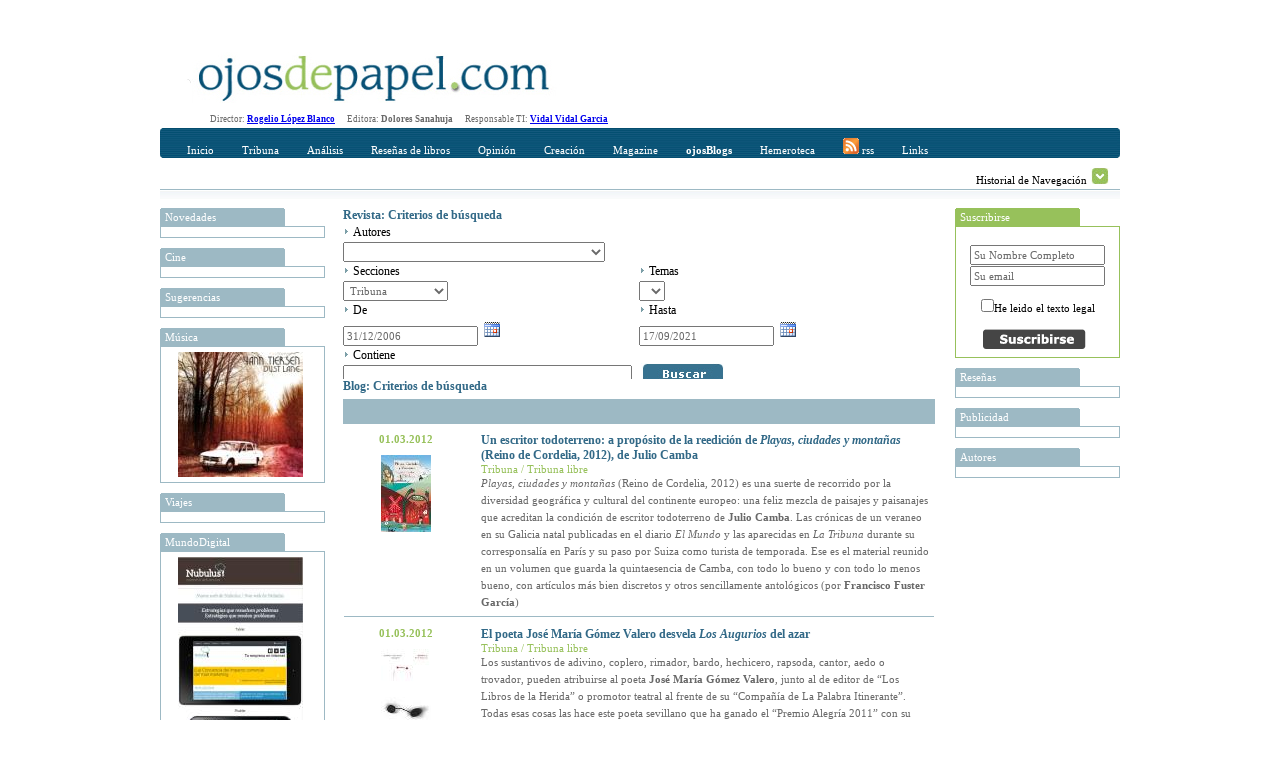

--- FILE ---
content_type: text/html; charset=utf-8
request_url: https://www.ojosdepapel.com/Buscador.aspx?hemeroteca=0,0,51,66,01/01/2007,18/09/2021,,7
body_size: 41648
content:

<!DOCTYPE html PUBLIC "-//W3C//DTD XHTML 1.0 Transitional//EN" "http://www.w3.org/TR/xhtml1/DTD/xhtml1-transitional.dtd">
<html xmlns="http://www.w3.org/1999/xhtml">
<head>
    <!--   HTML   -->
    <title>
	Buscador www.ojosdepapel.com
</title><meta id="ctl00_CurrentIdioma" http-equiv="Content-Language" content="es-ES" /><meta id="ctl00_CurrentAutor" name="Author" content="Revista digital www.ojosdepapel.com, Director: Rogelio López Blanco" /><meta id="ctl00_CurrentClasificion" name="Classification" content="Revista y Blog" /><meta id="ctl00_CurrentDescripcion" name="Description" content="Revista digital www.ojosdepapel.com, Director: Rogelio López Blanco" /><meta id="ctl00_Currentkeywords" name="keywords" content="revista, blog, arte, cultura, españa, america, www.ojosdepapel.com, Rogelio López Blanco" />
    <!--  CSS  -->
    <link rel="shortcut icon" href="http://www.ojosdepapel.com/favicon.ico" /><link rel="stylesheet" href="App_Themes/Default.css" type="text/css" /><link id="ctl00_CurrentCSS" rel="stylesheet" type="text/css" href="App_Themes/Revista/Revista.css" />
    <!--   JS   -->

    <script type="text/javascript" language="javascript" src="Master.js"></script>

    <script type="text/javascript" language="javascript" src="includes/SpryEffects.js"></script>

    <script language="JavaScript" type="text/javascript" src="includes/SpryAccordion.js"></script>

    <script type="text/javascript" language="javascript" src="niftycube.js"></script>

    <script type="text/javascript">
		<!--
//        var s_width = '';
//        var s_height = '';
//        s_width = screen.width
//        s_height = screen.height

//        if (s_width <= "230") {
//            location.href = "PDA/Default.apsx";
//        } else if (s_width > "230" && s_width <= "640") {
//            location.href = "ACC/Default.aspx";
//        }

        window.onload = function() {
            Nifty("ul#ctl00_Split0 h3", "top small");
            Nifty("ul#ctl00_Split1 h3", "top small");
            Nifty("ul#ctl00_Split2 h3", "top small");
            Nifty("ul#ctl00_Split3 h3", "top small");
            Nifty("ul#Split5 h3", "top small");
        }
		//-->
    </script>

<script type="text/javascript" language="javascript" src="Revista.js"></script><link href="/WebResource.axd?d=t6otWWdQS4Q4-o2Yw54P6Mf5umLRKJ2qNTISsRCwBnSNafmLIyFB7huMmJhHdT-DLURx-phIRW7FL3flGo4qSATzFcOZmShGT4Wm6490iti_pq2RUFdkykNMJQlvpReVIEM1ItABt3yMzN-UG4OvWkdAabU1&amp;t=634794032100000000" type="text/css" rel="stylesheet" /></head>
<body>
    <form name="aspnetForm" method="post" action="Buscador.aspx?hemeroteca=0%2c0%2c51%2c66%2c01%2f01%2f2007%2c18%2f09%2f2021%2c%2c7" id="aspnetForm">
<div>
<input type="hidden" name="__EVENTTARGET" id="__EVENTTARGET" value="" />
<input type="hidden" name="__EVENTARGUMENT" id="__EVENTARGUMENT" value="" />
<input type="hidden" name="__LASTFOCUS" id="__LASTFOCUS" value="" />
<input type="hidden" name="__VIEWSTATE" id="__VIEWSTATE" value="/[base64]/[base64]/[base64]/[base64]/[base64]/[base64]/[base64]/[base64]/[base64]/[base64]/[base64]/[base64]/[base64]/2p+cACye6ZkV0QJyACu9p7Cg==" />
</div>

<script type="text/javascript">
//<![CDATA[
var theForm = document.forms['aspnetForm'];
if (!theForm) {
    theForm = document.aspnetForm;
}
function __doPostBack(eventTarget, eventArgument) {
    if (!theForm.onsubmit || (theForm.onsubmit() != false)) {
        theForm.__EVENTTARGET.value = eventTarget;
        theForm.__EVENTARGUMENT.value = eventArgument;
        theForm.submit();
    }
}
//]]>
</script>


<script src="/WebResource.axd?d=WHaYN-5Fzy3wGBJDkRXKvz_3YRMIDwtDL_Bo4QLbD1WZRHhinAiJhFRucMtWXDnDM0vQ7PyPtKOLQ9apbvGb6Qxl1sM1&amp;t=638313974908353130" type="text/javascript"></script>


<script src="/ScriptResource.axd?d=GdkrKSghIoKsp8aeATdf1VjU38U6IbfN-QbdwxwylPJRCqrVqhjLH1B2ydziBY2UMnJdGkEMblKMSav-g3xVH5TpvWXQsfQe-9FGbPU8464iHA-uqeqjG80BTrzrM5Gk1hQ3G1w58XJeQ4nc6z7CgMR6huw1&amp;t=559a934d" type="text/javascript"></script>
<script src="/ScriptResource.axd?d=AZFXKtWW6nEJZW8BJVuhUQN6ilH7PKCQxp1D43ANlss4wBA5EeoWr9y1UHhUoeVEicjxJwa-KjhCZWtMomQi0A5PahgTVKflsDz5ir8YvDdiokTPHe_Ih0ssLPZfDtYhCTfvVM1bru9WedW3m0nxmar3QRVO8OcijS7nC0-ETP6c7EoW0&amp;t=559a934d" type="text/javascript"></script>
<script src="/ScriptResource.axd?d=KbRtYYq1q9CTAsVNlE2-g1snmRCF5ajWX2xJaIoNRcbJqAwngT0jBlgauAImoWd4nbfy6jLaWMsFSyeGjX9Yr0TDaA4tqpJjvyICi9VioqJRkWMEmIB10z2pvAMy00ULIAU7JdGIaM89CiYxtJn8KrHy_iA1&amp;t=68eea9b1" type="text/javascript"></script>
<script src="/ScriptResource.axd?d=MnrQLqOhGrIVpub9BnoZTzrCptDVBT1aNg-_5MowlY6ne53DGzNFtUH0WiqSOK6eNxpp0d0BbeGUOYnC3MqkL5MeE8mJo61xfOjUZJBYOKbOTPx_TQ9S5hr1uXZk9SLK_qzmFqJMr0GG722li-k3jbzlAKs1&amp;t=68eea9b1" type="text/javascript"></script>
<script src="/ScriptResource.axd?d=EzyGm3UX1rBBEYxEWAZqpdRMogia-s9o2H_i9xMQ8qdZYVY3aXKBHSKWENx864Ny4jZ5oN7zu4OLbnKJoos7ktH4ZqHtKwd_TI8X5EazdDkK6DCfy70nSfjI7qny6bfh47DMidmQzFql2H226Is-S4I3Hkk1&amp;t=68eea9b1" type="text/javascript"></script>
<script src="/ScriptResource.axd?d=R0n48NSsRw6apKekifJ_M9GJ7LfZNUNdHCifEiWVJhkk4owy_mTTNwY1m9oL1c4wF1z5dIsTSc3-QcEdbj--rr-pLp4we9Ao1w5MMtrXxvatkY_i3WnhvDnCghH5KoLgQnzz0Nv5pjIaa3B5y0pwPfS0roc1&amp;t=68eea9b1" type="text/javascript"></script>
<script src="/ScriptResource.axd?d=okpGGEgy9XnK1Xay3hyPcMWUecbBDhwBYqqlEb73UkkvFF-eQxYZ73iDciFYGEHjzoJ3YlYUGwWHArqEFpWqO9fkBpPwZ2sCJiDmbcwjfiwAMbv29kXSVmNVxNMINqrFAmAVub52CTEjRI-4U9Q68SOSlaw1&amp;t=68eea9b1" type="text/javascript"></script>
<script src="/ScriptResource.axd?d=SkXIEzBgaNADzzLf5Hnb1bcWLe36sXyfjf8VvAR6etNxWxCm7VOKedavndwBdQ8rX5icgYMb0YCTu8OdMkksF53IH6grk17s5aPVgjdQ2vcPmHwC03-woCsb1CHRMNqa-cIxnY0fOnPLrtNAQJnsbHwsWRs1&amp;t=68eea9b1" type="text/javascript"></script>
<script src="/ScriptResource.axd?d=rcnkWaUybA4UwerIFb-IzsG0MCPH7PdCAKheIrsoapqQ_6GWCgjMeHrK47DgdrfihLS2knB_1Ql3jGS9i_g_4Gwzl0Ewv41ImagsXym9Ofy1Aq2oMeSoLPBn8Ok6Kdc8dkTnzSTas3NIIm_LrWMD-VRCK9E1&amp;t=68eea9b1" type="text/javascript"></script>
<script src="/ScriptResource.axd?d=V5SHWb9H_Cagl3Xu3DaCtrdYJu5ih2P-CDcA6YPhRO6sqdNKG8Ju0SVUKs4ilq0loeSGFDQitwHIGhh3hT9T-vzoCNEwdz9-afk_pUDvDBCsHWE4QT56VnduNf3QM3RwDIzqdwVKsl2BmLPpfhpWSIcMu1Q1&amp;t=68eea9b1" type="text/javascript"></script>
<script src="/ScriptResource.axd?d=14LCUxAW0spzNX8qzKkTZ7MnmIa5yqFhMMx3oMCMtmsn17Ab-zQ9CdU7z_IMddbv_uc2SnISZ-fseIx8VpTQMJ4oagisQujuZ7T8IOgKTOKzlY4Rn8ylgzGMYp0bfSUX2B-zArFvsxIJZniLyFaQ_LkKiyI1&amp;t=68eea9b1" type="text/javascript"></script>
<script src="/ScriptResource.axd?d=m0G5n-t-s4DKlS8PHkox98sII_3IaSqHcow5ORBa_uUvxOpwd5V6qKgGhLOGLbRO8I2SA-ZZJDgMeJjg2mioJSJevhF5reotWiDWKAVtbwp65XRYElAHnMRyL8A6K1i9lG_a4y9lOkuKfFSg3gLZeI3vehI1&amp;t=68eea9b1" type="text/javascript"></script>
<div>

	<input type="hidden" name="__VIEWSTATEGENERATOR" id="__VIEWSTATEGENERATOR" value="F5BBE3C1" />
	<input type="hidden" name="__EVENTVALIDATION" id="__EVENTVALIDATION" value="/wEWxwMCtbyjYALjs87iDQLV/eDiBQLQwcqDDQKPt5a1AQKp35apDQKgnIzCCwKv3/qpDQKGhcXDDAKakq/oBgL1ruioBwK9+5h1AuO847YCAqGchMILAsz9hOEFApiSo+gGAqackMILAqOctMILAqCcmMILApuS8+gGAs/9nOEFAt39kOEFApT2zJwDAuO857YCAtL9lOEFApuS/+gGAo234rUBAo238rUBAqCcsMILAs/9zOIFApiSi+gGAqzf6qkNAvWuwKgHAq7fkqkNAu2857YCAoSFgcMMAoGFjcMMAqzf+qkNAuiu3KgHAoeF2cMMAvWuzKgHAoeF6cMMAo23lrUBAoGFxcMMAr/7mHUCivbInAMCjrfitQECqd/6qQ0CoJyIwgsC4rzHtgIC0MG6gg0C3f2E4QUCvfuEdQKU9sicAwKPt/q1AQLO/aDhBQKPt/K1AQKhnLTCCwK9+5x1AuiuxKgHAt39mOEFAo63+rUBAs79zOIFAu28y7YCAo63lrUBAoy3qrUBAuy847YCAtfBuoINApqSg+gGArL7kHUCv/uUdQKjnIzCCwLWwaKCDQLQwe6DDQL1roioBwK9+5B1AqGclMILArz7zHYCm5Kj6AYCvfvIdgLjvM+2AgLO/ZjhBQKEhdXDDALivM+2AgKp3+apDQKOt6q1AQKbkvfoBgKZkq/oBgKmnLDCCwK8+4B1AqOchMILApT23JwDAtfBsoINAuK8v7UCAuiuzKgHArz7hHUCzP3M4gUCsvuEdQKmnITCCwKZko/oBgKhnJzCCwK/+5B1ApT21JwDAqnfkqkNApqS9+gGApX2yJwDAuO8u7UCApT20JwDAoy37rUBAuqu2KgHAuy857YCAuuuxKgHAuO8y7YCAo+35rUBApmSg+gGAo+37rUBAuK8s7UCAt39oOEFAtfBtoINAs79qOEFAqOcgMILAuK8y7YCArL7lHUC9a7QqAcCz/2E4QUCzv3A4gUCh4XtwwwC0MGmgg0ChIXRwwwC0cGygg0CgYXpwwwCo5ywwgsC6K7AqAcChoXdwwwCmpKL6AYCjLfmtQECivbwnAMChIXhwwwCzP2c4QUCqd/uqQ0Cm5KD6AYCgYXdwwwCr9/mqQ0C0MGygg0ClfbQnAMC1sHqgw0C6q7AqAcCoJyUwgsC7LzDtgIC0MHqgw0CjLfytQECzP2Q4QUCmZLz6AYC9a70qAcCh4XhwwwCoJycwgsCmZL/6AYC0cHugw0ClPb0nAMCppycwgsCoZyIwgsC18Hugw0CvfvMdgKV9sycAwKU9sScAwKbko/oBgKZkovoBgK/+4R1Ar/7gHUCrN/yqQ0Cyf3A4gUCmJLz6AYCsvuAdQKOt+61AQLtvLO1AgKOt/K1AQKGhdnDDAKs3+apDQLWwb6CDQKHhd3DDAKp3+qpDQLsvMu2AgKV9vCcAwLortCoBwLoruioBwK9+4B1Ar/7nHUC0cGmgg0CmZKj6AYCvPuYdQKv3/apDQLP/ZDhBQKy+5x1AtDBtoINAoaF1cMMArL7rHUCjLeKtQECppyMwgsCo5yIwgsC9a7UqAcCi/bcnAMCo5yQwgsCjreKtQEC6q7cqAcC6q7EqAcCoZywwgsC0v3A4gUCo5ycwgsCzP2U4QUCrt/2qQ0CvfuodQLXwc6DDQLK/cDiBQKYkvfoBgKEhdnDDALWwaaCDQKEhenDDALortioBwLP/cDiBQKu3+6pDQKL9vScAwLWwbqCDQKHhdHDDAKNt/61AQLjvL+1AgLtvL+1AgKbkovoBgKgnITCCwLrrtCoBwK8+6x1AtDBzoMNAoaFgcMMAs79nOEFAoSFxcMMAuK8u7UCApqSo+gGAr37lHUCjbeKtQECj7f+tQEC4ry3tQIC7bzPtgIC0MG+gg0Cr9/qqQ0Cv/vIdgKv3+6pDQKako/oBgKK9vScAwLWwbKCDQL1rtioBwKv35KpDQKMt/61AQKGhe3DDAKakvPoBgLd/ajhBQKEhY3DDAKPt6q1AQKy+8x2ArL7qHUCrN/2qQ0CzP3A4gUChIXdwwwCoJyQwgsClfb0nAMCjbeqtQEC18Gigg0Czv2Q4QUC666IqAcC6q70qAcC0v2s4QUC3f2s4QUCppyIwgsCi/bInAMCyf2E4QUCppy0wgsCoJy0wgsC0v2Q4QUC7bzDtgIClfbEnAMC18Hqgw0C1sG2gg0ClfbUnAMCr9/+qQ0C0cG2gg0Crt/yqQ0ClPbwnAMCz/2g4QUCmJL76AYCivbMnAMC7bzjtgICv/uodQLrrtSoBwKbkvvoBgKZkvvoBgKu3+apDQKs3+6pDQLsvLe1AgK8+5x1AqGckMILAo635rUBAt39nOEFAuqu6KgHAoSF7cMMArz7kHUCh4XVwwwCm5Ln6AYC7LyztQICjLf6tQECivbcnAMC18HKgw0C0v3M4gUCjbfutQECoZyAwgsC6670qAcCz/2s4QUC7by7tQICmpL76AYC7by3tQICi/bUnAMCz/2U4QUCh4XFwwwCzv2s4QUCrt+WqQ0CsvuYdQLQwaKCDQKp3/apDQKPt+K1AQKOt/61AQLS/ZjhBQKGhY3DDAKmnJTCCwKNt+a1AQLjvLe1AgKmnJjCCwKs35KpDQLP/ajhBQLrrtyoBwLRwc6DDQLL/ajhBQKL9ticAwLRwaKCDQLjvLO1AgLS/aDhBQKakv/oBgKK9sCcAwLtvMe2AgKbkq/oBgLrrsyoBwKv3+KpDQK/+6x1AtfBpoINAoaF4cMMAo+3irUBAor2xJwDAqzflqkNAqGcjMILApT22JwDAtfBvoINAoeFgcMMAoy3lrUBAor20JwDAq7f/qkNArz7lHUCoJyAwgsC47zHtgICmZL36AYC4rzDtgICi/bEnAMC1sHugw0ChoXpwwwCzP2o4QUCjbf2tQEC6K7UqAcCjLfitQEC6q7MqAcCi/bMnAMCzv2E4QUCjrf2tQEC667oqAcCrN/+qQ0C9a7cqAcCsvvIdgKYkq/oBgK/+8x2Aov20JwDAtL9qOEFAq/f8qkNAr37rHUCgYXtwwwCj7f2tQEC667AqAcC0cG6gg0Co5yYwgsCqd/+qQ0CjLf2tQEClfbcnAMC6q6IqAcCivbYnAMCh4WNwwwC0v2E4QUC3f3M4gUCz/2Y4QUCivbUnAMCmJL/6AYCgYWBwwwCmJLn6AYCi/bwnAMCmZLn6AYChoXRwwwCmJKP6AYCvPvIdgKBhdXDDALRwb6CDQLoroioBwKJ/JKgAgKZk7jODgKCk/TNDgKCk/DNDgKCk8zNDgKCk/jNDgKCk8jNDgKCk8TNDgLphca9DwKU1eC4CwL4+vntDwLQjZTGAwLFquXZBgLTge2lAwLu182RAwKzzZjeCQKMnqiUCwLhtaV/Avyi29QKArbxxr4BAsjvkpUBAses+P4HAq3N0N0JAqjN/N0JAqjJ8yoCt8nzKgK2yfMqArXJ8yoCtMnzKgKzyfMqArLJ8yoCscnzKgKgyfMqAq/J8yoCt8mzKQK3yb8pAuC68OMKAqv58RcCn+39vAUCm6eQpgIC4p388AYC1ND1qQ7rzX2Hcyf2TOPW4KOeulihJjRQAg==" />
</div>
    <div id="Abstracto" class="Abstracto">
    </div>
    <div class="Master">
        <script type="text/javascript">
//<![CDATA[
Sys.WebForms.PageRequestManager._initialize('ctl00$ScriptManager1', document.getElementById('aspnetForm'));
Sys.WebForms.PageRequestManager.getInstance()._updateControls([], [], [], 90);
//]]>
</script>

        <!-- Iicio Fila 0, Contiene Logo y recomendaciones horizontales -->
        <div class="F0">
            <div class="F0C0">
                <a id="ctl00_LogoHyperLink" title="Portada www.ojosdepapel.com"><img title="Portada www.ojosdepapel.com" src="App_Themes/F0C1.jpg" style="border-width:0px;" /></a>
            </div>
            <div class="F0C1">
                

                <!--script type="text/javascript">
                    google_ad_client = "pub-3274973892568887";
                    /* Solución Horizontal Superior */
                    google_ad_slot = "6630958704";
                    google_ad_width = 468;
                    google_ad_height = 60;
                </script-->

                <!--script type="text/javascript" src="http://pagead2.googlesyndication.com/pagead/show_ads.js">
                </script-->
            </div>
        </div>
        <!-- Fin Fila 0 -->
        <!-- Iicio Fila 1, Espacio para los Menus y submenus -->
        <div class="Feditorial">
            Director: <b><a href="mailto:rogelio_lopez@ojosdepapel.com" alt="Email Director">Rogelio
                López Blanco</a> &nbsp; &nbsp;&nbsp; </b>Editora: <b>Dolores Sanahuja</b> &nbsp;
            &nbsp;&nbsp; Responsable TI: <b><a href="mailto:vidal@mollerussa.biz" alt="Email Responsable TI">
                Vidal Vidal Garcia</a></b> &nbsp; &nbsp;&nbsp;
        </div>
        <div class="F1">
            <div class="F1F1">
                <img src="App_Themes/F1F1TL.png" class="F1T1TL" />
                <img src="App_Themes/F1F1TR.png" class="F1T1TR" />
                <div id="ctl00_Menu" class="F1F1C0">
                
<a href="Magazine.aspx"  id="Portada" class="MenuItem" title="Incio">Inicio</a>

<a href="#"  id="MenuItem1" class="MenuItem" title="Tribuna" onclick="Loc(event, this, 51, -15 );">Tribuna</a>

<a href="#"  id="MenuItem2" class="MenuItem" title="Análisis" onclick="Loc(event, this, 52, -30 );">Análisis</a>

<a href="#"  id="MenuItem3" class="MenuItem" title="Reseñas de libros" onclick="Loc(event, this, 53, -45 );">Reseñas de libros</a>

<a href="#"  id="MenuItem4" class="MenuItem" title="Opinión" onclick="Loc(event, this, 50, -60 );">Opinión</a>

<a href="#"  id="MenuItem5" class="MenuItem" title="Creación" onclick="Loc(event, this, 54, -75 );">Creación</a>

<a href="#"  id="MenuItem6" class="MenuItem" title="Magazine" onclick="Loc(event, this, 55, -90 );">Magazine</a>

<a href="Blogs.aspx"  id="Blogs" class="MenuItem" title="OjosBlog"><b>ojosBlogs</b></a>

<a href="Buscador.aspx"  id="HA" class="MenuItem" title="Hemeroteca">Hemeroteca</a>

<a href="Rss.aspx"  id="LK" class="MenuItem" title="Canales RSS"><img src="App_Themes/RSSICO.gif" border="0"> rss</a>

<a href="Links.aspx"  id="LK" class="MenuItem" title="Enlaces recomendados">Links</a>
</div>
            </div>
            <div class="F1F2">
                <div id="ctl00_SumMenu" class="F1F2C0">
                <span id="51">
<a href="Index.aspx?section=66" title="Tribuna libre" alt="Tribuna libre">Tribuna libre</a>
 | 
<a href="Index.aspx?section=67" title="Tribuna internacional" alt="Tribuna internacional">Tribuna internacional</a>
</span><span id="52">
<a href="Index.aspx?section=68" title="Política y sociedad latinoamericana" alt="Política y sociedad latinoamericana">Política y sociedad latinoamericana</a>
</span><span id="53">
<a href="Index.aspx?section=69" title="No ficción" alt="No ficción">No ficción</a>
 | 
<a href="Index.aspx?section=70" title="Ficción" alt="Ficción">Ficción</a>
</span><span id="50">
<a href="Index.aspx?section=24" title="Revista de Prensa" alt="Revista de Prensa">Revista de Prensa</a>
 | 
<a href="Index.aspx?section=60" title="Editorial" alt="Editorial">Editorial</a>
 | 
<a href="Index.aspx?section=61" title="Entrevista" alt="Entrevista">Entrevista</a>
 | 
<a href="Index.aspx?section=62" title="Cartas al director" alt="Cartas al director">Cartas al director</a>
 | 
<a href="Index.aspx?section=63" title="Tablón" alt="Tablón">Tablón</a>
 | 
<a href="Index.aspx?section=64" title="Redacción" alt="Redacción">Redacción</a>
</span><span id="54">
<a href="Index.aspx?section=71" title="Creación" alt="Creación">Creación</a>
</span><span id="55">
<a href="Index.aspx?section=72" title="Música" alt="Música">Música</a>
 | 
<a href="Index.aspx?section=73" title="Nuestro Mundo" alt="Nuestro Mundo">Nuestro Mundo</a>
 | 
<a href="Index.aspx?section=74" title="Cine y otras artes" alt="Cine y otras artes">Cine y otras artes</a>
 | 
<a href="Index.aspx?section=76" title="Mundo digital" alt="Mundo digital">Mundo digital</a>
</span></div>
                <div class="F1F2C1">
                    Historial de Navegación
                    <img id="Historial_Button" src="App_Themes/History_Arrow.gif" onclick="navigation_functions.start();"
                        style="cursor: hand; cursor: pointer; border: 0;" alt="Click para desplegar el historial"
                        title="Click para desplegar el historial" longdesc="" />
                </div>
            </div>
            <div class="F1F3">
            </div>
        </div>
        <div class="F2">
            <div id="Historial_Navegacion">
                <!--img style="position: absolute; top: 0px; right: 0px; z-index: 1;" src="App_Themes/NavigationBG.gif" /-->
                <div id="ctl00_Visitas" class="Visitas" style="z-index: 1000;">
                <span><b>Historial de visitas</b></span><br></br><span></span></div>
            </div>
            <div class="F2C0">
                <div>
                    
                    <ul id="ctl00_Split0">
                    
<li>
	<h3 title="Novedades en www.ojosdepapel.com">
		Novedades
	</h3>
	<div class="Cajas">
		<a id="ctl00_ctl07_DestacadosAdr" target="_blank"><img src="" style="width:125px;border-width:0px;" /></a>
	</div>
</li>

<li>
	<h3 title="Cine en www.ojosdepapel.com">
		Cine
	</h3>
	<div class="Cajas">
		<a id="ctl00_ctl08_DestacadosAdr" target="_blank"><img src="" style="width:125px;border-width:0px;" /></a>
	</div>
</li>

<li>
	<h3 title="Sugerencias en www.ojosdepapel.com">
		Sugerencias
	</h3>
	<div class="Cajas">
		<a id="ctl00_ctl09_DestacadosAdr" target="_blank"><img src="" style="width:125px;border-width:0px;" /></a>
	</div>
</li>

<li>
	<h3 title="Música en www.ojosdepapel.com">
		Música
	</h3>
	<div class="Cajas">
		<a id="ctl00_ctl10_DestacadosAdr" href="http://www.ojosdepapel.com/Index.aspx?article=3813&amp;r=1" target="_blank"><img title="Dust Lane, CD de Yann Tiersen (por Marion Cassabalian)" src="/Thumbnail.aspx?SubPath=/images/recomendaciones/Marion_caratula.jpg" alt="Dust Lane, CD de Yann Tiersen (por Marion Cassabalian)" style="width:125px;border-width:0px;" /></a>
	</div>
</li>

<li>
	<h3 title="Viajes en www.ojosdepapel.com">
		Viajes
	</h3>
	<div class="Cajas">
		<a id="ctl00_ctl11_DestacadosAdr" target="_blank"><img src="" style="width:125px;border-width:0px;" /></a>
	</div>
</li>

<li>
	<h3 title="MundoDigital en www.ojosdepapel.com">
		MundoDigital
	</h3>
	<div class="Cajas">
		<a id="ctl00_ctl12_DestacadosAdr" href="http://www.ojosdepapel.com/Index.aspx?article=4826&amp;r=1" target="_blank"><img title="Por qué los contenidos propios de un web son el mayor activo de las empresas en la Red" src="/Thumbnail.aspx?SubPath=/images/recomendaciones/Boletin_nueva_web.jpg" alt="Por qué los contenidos propios de un web son el mayor activo de las empresas en la Red" style="width:125px;border-width:0px;" /></a>
	</div>
</li>

<li>
	<h3 title="Temas en www.ojosdepapel.com">
		Temas
	</h3>
	<div class="Cajas">
		<a id="ctl00_ctl13_DestacadosAdr" target="_blank"><img src="" style="width:125px;border-width:0px;" /></a>
	</div>
</li>

<li>
	<h3 title="Blog en www.ojosdepapel.com">
		Blog
	</h3>
	<div class="Cajas">
		<a id="ctl00_ctl14_DestacadosAdr" target="_blank"><img src="" style="width:125px;border-width:0px;" /></a>
	</div>
</li>

<li>
	<h3 title="Creación en www.ojosdepapel.com">
		Creación
	</h3>
	<div class="Cajas">
		<a id="ctl00_ctl15_DestacadosAdr" target="_blank"><img src="" style="width:125px;border-width:0px;" /></a>
	</div>
</li>
</ul>
                </div>
            </div>
            <div class="F2C1" id="F2C1">
                
	<div id="ctl00_DefaultContentPlaceHolder_BuscadorAccordion" style="overflow:hidden;overflow-x:auto;">
	<input type="hidden" name="ctl00$DefaultContentPlaceHolder$BuscadorAccordion_AccordionExtender_ClientState" id="ctl00_DefaultContentPlaceHolder_BuscadorAccordion_AccordionExtender_ClientState" value="0" /><div>
		
					<div>
						<a href="#" class="Expand">Revista: Criterios de búsqueda</a>
					</div>
				
	</div><div style="display:block;">
		
					<table width="100%" cellpadding="0" cellspacing="0">
						<tr>
							<td colspan="2">
								<img src="App_Themes/Inicio_element_Arrow.gif" />
								<span id="ctl00_DefaultContentPlaceHolder_ctl01_Revista_AutorLabel" class="Texto">Autores</span>
								<br />
								<select name="ctl00$DefaultContentPlaceHolder$ctl01$Revista_AutoresDropDownList" id="ctl00_DefaultContentPlaceHolder_ctl01_Revista_AutoresDropDownList">
			<option selected="selected" value="0">                        </option>
			<option value="114">--------</option>
			<option value="296">23 pandoras</option>
			<option value="189">Agust&#237;n G&#243;mez</option>
			<option value="267">Albert Garcia Ripoll</option>
			<option value="339">Albert Mallofr&#233;</option>
			<option value="271">Alberto Manguel</option>
			<option value="192">Alejandra Alloza</option>
			<option value="105">Alejandro Krawietz</option>
			<option value="353">Alejandro Lillo</option>
			<option value="490">Alejandro Marzioni</option>
			<option value="347">Alex (Sandy) Pentland</option>
			<option value="77">Alfonso Gota</option>
			<option value="382">Alfonso Montoro</option>
			<option value="417">Alfredo Bux&#225;n</option>
			<option value="187">Alfredo Sempr&#250;n</option>
			<option value="237">Alice Munro</option>
			<option value="242">Alicia Chust</option>
			<option value="65">Alicia Moreno Pato</option>
			<option value="84">Alicia Yanini</option>
			<option value="168">Alicia Yanini Mont&#233;s</option>
			<option value="480">&#193;lvaro Petit Zarzalejos</option>
			<option value="93">Ana Cartagena Segarra</option>
			<option value="252">Ana Isabel Cabo</option>
			<option value="466">Ana Mar&#237;a Navales</option>
			<option value="426">Ana Matellanes Garc&#237;a</option>
			<option value="297">Ana P&#233;rez Ca&#241;amares</option>
			<option value="69">Anaclet Pons</option>
			<option value="322">Andrea Donofrio</option>
			<option value="479">Andr&#233;s Ginestet</option>
			<option value="165">Andr&#233;s Soria Olmedo</option>
			<option value="299">&#193;ngel Comas</option>
			<option value="280">&#193;ngel Duarte</option>
			<option value="481">&#193;ngel Rup&#233;rez</option>
			<option value="191">&#193;ngel Sody de Rivas</option>
			<option value="439">Angelina Gatell</option>
			<option value="435">&#192;ngels Mart&#237;nez i Castells</option>
			<option value="361">Ani Khachatryan</option>
			<option value="175">Antonina Rodrigo</option>
			<option value="321">Antonio &#193;lvarez Gil </option>
			<option value="496">Antonio Garrido Dom&#237;nguez</option>
			<option value="171">Antonio Medina</option>
			<option value="153">Antonio Sanz Trillo</option>
			<option value="378">Antonio Weinrichter</option>
			<option value="166">Araceli Palma-Gris</option>
			<option value="139">Aurea Montero</option>
			<option value="277">Aurora Castillo Charfolet</option>
			<option value="300">Barbara W. Tuchman</option>
			<option value="154">Bernab&#233; Sarabia</option>
			<option value="87">Bernab&#233; Sarabia</option>
			<option value="363">Bibiana Ripol</option>
			<option value="178">Blanca Mart</option>
			<option value="246">Bruno Sarabia Rup&#233;rez</option>
			<option value="50">Carles F&#224;bregas Mitjans</option>
			<option value="226">Carlos A. J&#225;uregui</option>
			<option value="387">Carlos Abascal Peir&#243;</option>
			<option value="343">Carlos Barbarito</option>
			<option value="455">Carlos Chac&#243;n</option>
			<option value="86">Carlos Dard&#233;</option>
			<option value="146">Carlos Escud&#233;</option>
			<option value="59">Carlos Malamud</option>
			<option value="230">Carlos Mart&#237;nez Gorriar&#225;n</option>
			<option value="196">Carlos Robredo Hern&#225;ndez-Coronado</option>
			<option value="386">Carlos Zan&#243;n</option>
			<option value="190">Carmen Alcalde</option>
			<option value="454">Carmen Borja</option>
			<option value="102">Carmen de la Vega</option>
			<option value="433">Carmen Palomo Garc&#237;a</option>
			<option value="123">Carola Barrenechea</option>
			<option value="167">Carta</option>
			<option value="374">Cecilio Pineda Rodr&#237;guez</option>
			<option value="184">C&#233;sar Alonso de los R&#237;os</option>
			<option value="185">Ces&#225;reo Rodr&#237;guez Aguilera</option>
			<option value="333">Chantal Maillard</option>
			<option value="307">Charles Mackay</option>
			<option value="283">Christian Aguilera</option>
			<option value="282">Christopher Sandford</option>
			<option value="393">Claudia L&#243;pez-Lucia</option>
			<option value="420">Colin Turnbull</option>
			<option value="56">Concha L&#243;pez Blanco</option>
			<option value="431">Concha L&#243;pez Llamas</option>
			<option value="320">Coro Sadornil</option>
			<option value="149">Cristina Ares</option>
			<option value="186">Cristina Cruces Rold&#225;n</option>
			<option value="232">D. H. Lawrence</option>
			<option value="492">Dacia Maraini</option>
			<option value="497">D&#225;maso L&#243;pez Garc&#237;a</option>
			<option value="273">Daniel J. Levitin</option>
			<option value="147">Daniel Riu Maraval</option>
			<option value="128">David Jim&#233;nez Ros</option>
			<option value="434">David P. Montesinos</option>
			<option value="360">Dennis McDougal</option>
			<option value="475">Dinu Flamand</option>
			<option value="263">Dolores de la C&#225;mara</option>
			<option value="79">Dolores Sanahuja Cambra</option>
			<option value="463">E. E. King</option>
			<option value="447">Eco-Viajes</option>
			<option value="412">Edgar Borges</option>
			<option value="327">Edgar de Puy</option>
			<option value="133">Edgardo Krebs</option>
			<option value="108">Eduard Cabr&#233;</option>
			<option value="199">Eduard Creus</option>
			<option value="132">Eduardo Berti</option>
			<option value="278">Eduardo Laporte</option>
			<option value="470">Edward Thomas</option>
			<option value="118">El Cocinero</option>
			<option value="376">Elena del Amo</option>
			<option value="245">Elisa L&#243;pez-Lucia</option>
			<option value="180">Emilio R&#237;os</option>
			<option value="355">Emilio Vivar</option>
			<option value="430">Enrique Delgado</option>
			<option value="256">Enrique Dom&#237;nguez Uceta</option>
			<option value="402">Enrique Mor&#243;n</option>
			<option value="276">Enrique Su&#225;rez Figaredo</option>
			<option value="350">Errol Flynn</option>
			<option value="80">Escribano</option>
			<option value="424">Esmeralda Berbel</option>
			<option value="52">Esther Garc&#237;a Font</option>
			<option value="157">Estrella Camp&#224;</option>
			<option value="330">Eudald Escala</option>
			<option value="423">Eugenia Gazmuri Vieira</option>
			<option value="125">Eva Arn&#225;iz Salvador</option>
			<option value="67">Eva Pereiro L&#243;pez</option>
			<option value="58">Evelyn Lucia</option>
			<option value="311">Evelyn Waugh</option>
			<option value="164">Evelyne Lucia</option>
			<option value="441">F&#225;tima Chamadoira</option>
			<option value="234">Faustino N&#250;&#241;ez</option>
			<option value="121">Favio Monza</option>
			<option value="197">Federico Nogara</option>
			<option value="465">Felipe Alcaraz</option>
			<option value="251">Felipe Aranguren</option>
			<option value="122">Felipe S&#233;rvulo</option>
			<option value="356">Fernando de Villena</option>
			<option value="398">Fernando Lozano</option>
			<option value="401">Fernando Onta&#241;&#243;n</option>
			<option value="75">Fernando Rodrigo</option>
			<option value="169">Fernando Sorrentino</option>
			<option value="202">Flavia Freidenberg</option>
			<option value="151">Florentino Huerga</option>
			<option value="349">Francesc Rovira Llacuna</option>
			<option value="134">Francisco Domene</option>
			<option value="218">Francisco Fuster</option>
			<option value="394">Francisco Gil Craviotto</option>
			<option value="265">Francisco Gonz&#225;lez Ledesma</option>
			<option value="207">Francisco Hidalgo G&#243;mez</option>
			<option value="110">Francisco Le&#243;n</option>
			<option value="194">Francisco Morales Lomas</option>
			<option value="326">Francisco S&#225;nchez</option>
			<option value="74">Franco Ridurni</option>
			<option value="442">Fran&#231;oise Morcillo</option>
			<option value="195">Gaspar S&#225;nchez Salas</option>
			<option value="301">Geoffrey S. Kirk</option>
			<option value="227">George Reid Andrews</option>
			<option value="452">Germ&#225;n San Nicasio</option>
			<option value="284">Gilles Leroy</option>
			<option value="188">Gloria Bosch</option>
			<option value="427">Gs&#250;s Bonilla</option>
			<option value="377">Guillermo Castro Buend&#237;a</option>
			<option value="484">Guillermo Garc&#237;a Domingo</option>
			<option value="383">Gustavo Franco</option>
			<option value="268">Harry G. Gelber</option>
			<option value="148">H&#233;ctor Mar&#237;n</option>
			<option value="212">Henry James</option>
			<option value="422">Idoli Castro</option>
			<option value="163">Ignacio S&#225;nchez S&#225;nchez</option>
			<option value="173">Ignacio Sanz</option>
			<option value="419">Ilse Aichinger</option>
			<option value="48">In&#233;s Astray Su&#225;rez</option>
			<option value="342">In&#233;s Ruiz de Lihory</option>
			<option value="473">Inma Chac&#243;n</option>
			<option value="176">Inongo vi-Makom&#233;</option>
			<option value="250">I&#241;aki Ezkerra</option>
			<option value="126">Isaac Bigio</option>
			<option value="261">Isaac Fern&#225;ndez Sanvisens</option>
			<option value="449">Isabel Bono </option>
			<option value="344">Isabel Navarrro</option>
			<option value="351">Iv&#225;n Alonso</option>
			<option value="179">Ivan Puig</option>
			<option value="130">J T S&#225;ez</option>
			<option value="298">Jacinto Ant&#243;n</option>
			<option value="425">Jacques Darras</option>
			<option value="405">Jaime Almirall Lasheras</option>
			<option value="373">Javier Arranz Molinero</option>
			<option value="143">Javier Clemente Hern&#225;ndez</option>
			<option value="264">Javier Dom&#237;nguez Garc&#237;a</option>
			<option value="482">Javier Egea</option>
			<option value="253">Javier Mazorra</option>
			<option value="309">Javier Memba</option>
			<option value="64">Javier Moreno Luz&#243;n</option>
			<option value="443">Javier Serrano:</option>
			<option value="124">Javier Zamora</option>
			<option value="231">Jeffrey Tayler</option>
			<option value="403">Jes&#250;s Garc&#237;a Rodr&#237;guez</option>
			<option value="306">Jes&#250;s Mart&#237;nez</option>
			<option value="467">Jes&#250;s Ortiz P&#233;rez del Molino</option>
			<option value="177">JM Davies</option>
			<option value="115">Joan del Alc&#224;zar</option>
			<option value="428">Jo&#227;o de Melo</option>
			<option value="117">Joaqu&#237;n Roy</option>
			<option value="106">Joel Salpak (diplom&#225;tico israel&#237;)</option>
			<option value="235">John Lewis Gaddis</option>
			<option value="255">Jordi Bastart</option>
			<option value="397">Jordi Font Bard&#237;a</option>
			<option value="98">Jordi Gim&#233;nez Maluenda</option>
			<option value="127">Jordi Juste</option>
			<option value="73">Jordi Reviriego Chuecos</option>
			<option value="209">Jorge Duarte</option>
			<option value="313">Jorge Majfud</option>
			<option value="404">Jorge Soto Martos</option>
			<option value="18">Jorge Val Laplana</option>
			<option value="332">Jos&#233; &#193;ngel Barrueco</option>
			<option value="461">Jos&#233; &#193;ngel Garc&#237;a Caballero</option>
			<option value="364">Jos&#233; Antonio Ba&#241;os</option>
			<option value="421">Jos&#233; Antonio Gonz&#225;lez Soriano</option>
			<option value="445">Jos&#233; Antonio Llera</option>
			<option value="68">Jos&#233; Antonio Pereiro Mu&#241;oz</option>
			<option value="269">Jos&#233; Carlos Llop</option>
			<option value="488">Jos&#233; Cereijo</option>
			<option value="354">Jos&#233; Cruz Cabrerizo</option>
			<option value="341">Jos&#233; Enrique Mart&#237;nez Lapuente</option>
			<option value="436">Jos&#233; Fernando Siale Djangany</option>
			<option value="460">Jos&#233; G. Cordoni&#233;</option>
			<option value="260">Jos&#233; Jim&#233;nez Lozano</option>
			<option value="222">Jos&#233; Luis Reina Segura</option>
			<option value="247">Jos&#233; Luis Rodr&#237;guez</option>
			<option value="325">Jos&#233; Luis Ruiz</option>
			<option value="203">Jos&#233; Manuel Gamboa</option>
			<option value="104">Jos&#233; Manuel Naredo</option>
			<option value="281">Jos&#233; Mar&#237;a Garc&#237;a L&#243;pez</option>
			<option value="55">Jos&#233; Mar&#237;a Lassalle Ruiz</option>
			<option value="471">Jos&#233; Mar&#237;a Mat&#225;s</option>
			<option value="370">Jos&#233; Mar&#237;a Zavala P&#233;rez</option>
			<option value="182">Jos&#233; Membrive</option>
			<option value="323">Jos&#233; Miguel Gonz&#225;lez Soriano</option>
			<option value="406">Jos&#233; Urbano Hortelano</option>
			<option value="236">Jos&#233; Varela Ortega</option>
			<option value="340">Joseph McBride</option>
			<option value="220">Joshua Ferris</option>
			<option value="144">Juan Antonio Gonz&#225;lez Fuentes</option>
			<option value="379">Juan Carlos Colomer</option>
			<option value="193">Juan Jos&#233; Gallardo</option>
			<option value="369">Juan Manuel Gonz&#225;lez Lianes</option>
			<option value="112">Juan Manuel Iranzo</option>
			<option value="388">Juan Manuel L&#243;pez Hern&#225;ndez</option>
			<option value="334">Juan Planas Benn&#225;sar</option>
			<option value="145">Juan Serna Mart&#237;n</option>
			<option value="399">Juan Velarde Fuertes</option>
			<option value="336">Julien Green</option>
			<option value="211">Julio Camba</option>
			<option value="142">Julio de la Cueva Merino</option>
			<option value="82">Justo Serna</option>
			<option value="491">Justo Sotelo</option>
			<option value="286">Karl E. Meyer y Shareen Blair Brysac</option>
			<option value="483">Kepa Murua</option>
			<option value="413">Kik&#237; Dimul&#225;</option>
			<option value="409">Larry Brown</option>
			<option value="78">Laura Ruiz Jim&#233;nez</option>
			<option value="451">Laureano Debat</option>
			<option value="217">Le&#243;n Mor&#233;</option>
			<option value="288">Lorenzo de’ Medici</option>
			<option value="486">Lu Xun</option>
			<option value="474">Luis Ant&#243;n del Olmet</option>
			<option value="54">Luis Garrido Muro</option>
			<option value="385">Luis Mar&#237;a Llena Le&#243;n</option>
			<option value="295">Luis Miguel Carmona</option>
			<option value="91">Lydia Sanahuja</option>
			<option value="81">Lydia Sanahuja Cambra</option>
			<option value="477">Magdalena Ruiz</option>
			<option value="478">Malva Rico</option>
			<option value="47">Manuel Alvarez Tard&#237;o</option>
			<option value="487">Manuel Arce</option>
			<option value="287">Manuel Chust Calero y Jos&#233; Antonio Serrano</option>
			<option value="94">Manuel Crespo</option>
			<option value="210">Manuel de Lope</option>
			<option value="248">Manuel Jorge Marmelo</option>
			<option value="494">Manuel L&#243;pez Blanco</option>
			<option value="324">Manuel Moya</option>
			<option value="208">Mara Lea Brown</option>
			<option value="329">Marc Javierre</option>
			<option value="224">Marc Morte Ustarroz</option>
			<option value="219">Marc Ripol</option>
			<option value="198">Marc Servitje</option>
			<option value="60">Margarita M&#225;rquez Padorno</option>
			<option value="362">Mar&#237;a &#193;ngeles Medina</option>
			<option value="368">Mar&#237;a Asunci&#243;n Frexedas</option>
			<option value="290">Mar&#237;a Dolores Benito Alonso</option>
			<option value="113">Mar&#237;a Hoyos Lassaletta</option>
			<option value="315">Mar&#237;a Jos&#233; de Acu&#241;a</option>
			<option value="262">Mar&#237;a Josefa S&#225;nchez-Reyes de Palacio</option>
			<option value="462">Mar&#237;a Verchili</option>
			<option value="249">Marina D&#237;az L&#243;pez</option>
			<option value="469">Mario Luzi</option>
			<option value="140">Marion Cassabalian</option>
			<option value="243">Mark Bowden</option>
			<option value="317">Mark Terkessidis</option>
			<option value="156">Marta Agudo</option>
			<option value="85">Marta Blanco Vispo</option>
			<option value="205">Marta Farreras Massaguer</option>
			<option value="411">Marta L&#243;pez Vilar</option>
			<option value="233">Martin Lienhard</option>
			<option value="331">MAS Imagen</option>
			<option value="272">Mats Lundahl</option>
			<option value="150">Mercedes Tabuyo Fornell</option>
			<option value="346">Miguel A. Fidalgo</option>
			<option value="328">Miguel Adrover</option>
			<option value="414">Miguel &#193;ngel Bernat</option>
			<option value="99">Miguel Angel L&#243;pez-Pozuelo</option>
			<option value="476">Miguel &#193;ngel Molfino</option>
			<option value="357">Miguel &#193;ngel S&#225;nchez de Armas</option>
			<option value="395">Miguel &#193;vila Cabezas</option>
			<option value="61">Miguel Martorell Linares</option>
			<option value="270">Miguel Rubio</option>
			<option value="162">Miguel Veyrat</option>
			<option value="240">Mikel Buesa</option>
			<option value="408">Milagros Mart&#237;n Carreras</option>
			<option value="63">Mirador Schuman</option>
			<option value="371">Montserrat del Carmen Samper Henarejos</option>
			<option value="51">Montserrat F&#224;bregas Mitjans</option>
			<option value="289">Montserrat Rico</option>
			<option value="453">Montxo Armendariz</option>
			<option value="174">Muakuku Rondo Igambo</option>
			<option value="109">Myriam Nieto Vargas</option>
			<option value="266">Nadine Cordowinus </option>
			<option value="136">Napole&#243;n Campos</option>
			<option value="96">Nicanor G&#243;mez Villegas</option>
			<option value="291">Nicol&#225;s S&#225;nchez Dur&#225; y Hasan L&#243;pez Sanz</option>
			<option value="407">Nicolasa</option>
			<option value="456">Nikol&#225;i Gumiliov</option>
			<option value="440">Noelia Jim&#233;nez</option>
			<option value="437">Novalis</option>
			<option value="499">Nubulus</option>
			<option value="62">Nuria Membrado Canillo</option>
			<option value="335">Nuria Rodr&#237;guez L&#225;zaro</option>
			<option value="204">N&#250;ria Sintes</option>
			<option value="22">ojosdepapel</option>
			<option value="438">Olive Schreiner</option>
			<option value="274">&#211;scar Soto Guzm&#225;n</option>
			<option value="450">Pablo Cerezal</option>
			<option value="90">Pablo Manuel Fern&#225;ndez Alarc&#243;n</option>
			<option value="152">Pablo Mediavilla Costa</option>
			<option value="358">Pablo Pe&#241;a Almagro</option>
			<option value="200">Pablo-Ignacio de Dalmases</option>
			<option value="292">Patricia Gasc&#243; Escudero</option>
			<option value="375">Pau Morata Socias</option>
			<option value="359">Pavel  Lukianov</option>
			<option value="103">Pedro Garc&#237;a Segura</option>
			<option value="464">Pedro L. Angosto</option>
			<option value="201">Pedro P&#233;rez Herrero</option>
			<option value="206">Pedro Zarraluki</option>
			<option value="348">Pepa Cantarero</option>
			<option value="489">Peter Redwhite</option>
			<option value="367">Philippe Merlo Morat</option>
			<option value="138">Pilar S&#225;nchez Millas</option>
			<option value="444">Pl&#224;cid Garcia-Planas</option>
			<option value="381">Rachel P. Maines</option>
			<option value="396">Rafael Fuentes Moll&#225;</option>
			<option value="318">Rafael Manrique</option>
			<option value="229">Rajiv Chandrasekaran</option>
			<option value="223">Ramiro Jos&#233; Alloza</option>
			<option value="257">Ram&#243;n Viller&#243; </option>
			<option value="400">Raquel Andr&#233;s Dur&#224;</option>
			<option value="432">Rebeca Yanke</option>
			<option value="310">Regina Mart&#237;nez Idarreta </option>
			<option value="448">Ren&#233; Char</option>
			<option value="384">Renward Garc&#237;a Medrano</option>
			<option value="221">Reyes Calder&#243;n</option>
			<option value="72">Ricardo Portocarrero Grados</option>
			<option value="416">Richard Mendius</option>
			<option value="415">Rick Hanson</option>
			<option value="366">Robert de Board</option>
			<option value="275">Robert Louis Stevenson</option>
			<option value="468">Rogelio Blanco Mart&#237;nez</option>
			<option value="57">Rogelio L&#243;pez Blanco</option>
			<option value="116">Rogelio N&#250;&#241;ez Castellanos</option>
			<option value="305">Roman Simić</option>
			<option value="429">Rosa Mar&#237;a Artal</option>
			<option value="135">Rosal&#237;a de Frutos</option>
			<option value="493">Rosana Acquaroni</option>
			<option value="392">Rosario S&#225;nchez Romero</option>
			<option value="183">Santiago Perinat</option>
			<option value="418">Santos Dom&#237;nguez</option>
			<option value="92">Sara del R&#237;o</option>
			<option value="319">Silvia Andr&#233;s</option>
			<option value="303">Soledad Caballero</option>
			<option value="111">Sonia Sendra Crespo</option>
			<option value="216">Stephen Vizinczey</option>
			<option value="365">Stuart Galbraith</option>
			<option value="254">Susanne Gratius</option>
			<option value="137">Teresa Carnero Arbat</option>
			<option value="129">Tesa Tejada</option>
			<option value="316">Tom Holert</option>
			<option value="228">Tom&#225;s Fern&#225;ndez Valent&#237;</option>
			<option value="285">Toni de la Rosa</option>
			<option value="338">Varias autoras</option>
			<option value="391">Varios autores</option>
			<option value="97">V&#233;ase ficha del autor</option>
			<option value="89">VETS</option>
			<option value="66">Vicente Palacio de Oteyza</option>
			<option value="308">Vicente Prada G&#243;mez</option>
			<option value="352">V&#237;ctor Claud&#237;n</option>
			<option value="181">Virginia Haurie</option>
			<option value="372">Viviana Fern&#225;ndez Garc&#237;a</option>
			<option value="498">Vlad&#237;mir Vysotski</option>
			<option value="472">W. S. Merwin</option>
			<option value="241">Wilhelm Hofmeister</option>
			<option value="312">William Somerset Maugham</option>
			<option value="293">Xos&#233; Mar&#237;a Garc&#237;a Palmeiro y Xos&#233; Manuel Santos</option>
			<option value="131">Yusi Alonso</option>
			<option value="244">Zamir Bechara</option>
			<option value="485">Zhivka Baltadhieva</option>

		</select>
							</td>
						</tr>
						<tr>
							<td width="50%">
								<img src="App_Themes/Inicio_element_Arrow.gif" />
								<span id="ctl00_DefaultContentPlaceHolder_ctl01_Revista_ParentLabel" class="Texto">Secciones</span>
								<br />
								<select name="ctl00$DefaultContentPlaceHolder$ctl01$Revista_ParentDropDownList" onchange="javascript:setTimeout('__doPostBack(\'ctl00$DefaultContentPlaceHolder$ctl01$Revista_ParentDropDownList\',\'\')', 0)" id="ctl00_DefaultContentPlaceHolder_ctl01_Revista_ParentDropDownList">
			<option value="0">                        </option>
			<option selected="selected" value="51">Tribuna</option>
			<option value="52">An&#225;lisis</option>
			<option value="53">Rese&#241;as de libros</option>
			<option value="50">Opini&#243;n</option>
			<option value="54">Creaci&#243;n</option>
			<option value="55">Magazine</option>

		</select>
							</td>
							<td width="50%">
								<img src="App_Themes/Inicio_element_Arrow.gif" />
								<span id="ctl00_DefaultContentPlaceHolder_ctl01_Revista_SectionLabel" class="Texto">Temas</span>
								<br />
								<select name="ctl00$DefaultContentPlaceHolder$ctl01$Revista_SectionDropDownList" id="ctl00_DefaultContentPlaceHolder_ctl01_Revista_SectionDropDownList">
			<option value="0">                        </option>

		</select>
							</td>
						</tr>
						<tr>
							<td width="50%">
								<img src="App_Themes/Inicio_element_Arrow.gif" />
								<span id="ctl00_DefaultContentPlaceHolder_ctl01_Revista_FechaInicioLabel" class="Texto">De</span>
								<br />
								<input name="ctl00$DefaultContentPlaceHolder$ctl01$Revista_FechaInicioTextBox" type="text" id="ctl00_DefaultContentPlaceHolder_ctl01_Revista_FechaInicioTextBox" />
								<input type="image" name="ctl00$DefaultContentPlaceHolder$ctl01$Revista_FechaInicioImageButton" id="ctl00_DefaultContentPlaceHolder_ctl01_Revista_FechaInicioImageButton" src="App_Themes/Calendar.png" style="border-width:0px;" />
								
							</td>
							<td width="50%">
								<img src="App_Themes/Inicio_element_Arrow.gif" />
								<span id="ctl00_DefaultContentPlaceHolder_ctl01_Revista_FechaFinLabel" class="Texto">Hasta</span>
								<br />
								<input name="ctl00$DefaultContentPlaceHolder$ctl01$Revista_FechaFinTextBox" type="text" id="ctl00_DefaultContentPlaceHolder_ctl01_Revista_FechaFinTextBox" />
								<input type="image" name="ctl00$DefaultContentPlaceHolder$ctl01$Revista_FechaFinImageButton" id="ctl00_DefaultContentPlaceHolder_ctl01_Revista_FechaFinImageButton" src="App_Themes/Calendar.png" style="border-width:0px;" />
								
							</td>
						</tr>
						<tr>
							<td width="50%">
								<img src="App_Themes/Inicio_element_Arrow.gif" />
								<span id="ctl00_DefaultContentPlaceHolder_ctl01_Revista_TextoLibreLabel" class="Texto">Contiene</span>
								<br />
								<input name="ctl00$DefaultContentPlaceHolder$ctl01$Revista_TextoLibreTextBox" type="text" id="ctl00_DefaultContentPlaceHolder_ctl01_Revista_TextoLibreTextBox" style="width:95%;" />
							</td>
							<td width="50%" valign="bottom">
								<input type="image" name="ctl00$DefaultContentPlaceHolder$ctl01$RevistaImageButton" id="ctl00_DefaultContentPlaceHolder_ctl01_RevistaImageButton" src="App_Themes/Buscador_BtnBuscar_Image.gif" style="border-width:0px;" />
							</td>
						</tr>
					</table>
				
	</div><div>
		
					<div>
						<a href="#" class="Expand">Blog: Criterios de búsqueda</a>
					</div>
				
	</div><div style="display:none;">
		
					<div id="ctl00_DefaultContentPlaceHolder_ctl03_BlogPanel">
			
						<table width="100%" cellpadding="0" cellspacing="0">
							<tr>
								<td colspan="2">
									<img src="App_Themes/Inicio_element_Arrow.gif" />
									<span id="ctl00_DefaultContentPlaceHolder_ctl03_Blog_AutorLabel" class="Texto">Autores</span>
									<br />
									<select name="ctl00$DefaultContentPlaceHolder$ctl03$Blog_AutorDropDownList" id="ctl00_DefaultContentPlaceHolder_ctl03_Blog_AutorDropDownList">
				<option value="0">                        </option>
				<option value="225">Eugenio Rodr&#237;guez Su&#225;rez</option>
				<option value="351">Iv&#225;n Alonso</option>
				<option value="182">Jos&#233; Membrive</option>
				<option value="144">Juan Antonio Gonz&#225;lez Fuentes</option>
				<option value="279">La mirada al Este</option>
				<option value="357">Miguel &#193;ngel S&#225;nchez de Armas</option>
				<option value="22">ojosdepapel</option>
				<option value="57">Rogelio L&#243;pez Blanco</option>

			</select>
								</td>
							</tr>
							<tr>
								<td width="50%">
									<img src="App_Themes/Inicio_element_Arrow.gif" />
									<span id="ctl00_DefaultContentPlaceHolder_ctl03_Blog_TemasLabel" class="Texto">Temas</span>
									<br />
									<select name="ctl00$DefaultContentPlaceHolder$ctl03$Blog_TemasDropDownList" id="ctl00_DefaultContentPlaceHolder_ctl03_Blog_TemasDropDownList">
				<option value="0">                        </option>
				<option value="1">Pol&#237;tica espa&#241;ola</option>
				<option value="2">Sociedad</option>
				<option value="3">Pol&#237;tica internacional</option>
				<option value="4">Artes</option>
				<option value="5">Biograf&#237;as</option>
				<option value="6">General</option>
				<option value="7">Libros y autores</option>
				<option value="8">Prensa</option>
				<option value="9">Ciencia</option>
				<option value="10">Ciencias sociales</option>
				<option value="11">Enoteca</option>

			</select>
								</td>
							</tr>
							<tr>
								<td width="50%">
									<img src="App_Themes/Inicio_element_Arrow.gif" />
									<span id="ctl00_DefaultContentPlaceHolder_ctl03_Blog_FechaInicioLabel" class="Texto">De</span>
									<br />
									<input name="ctl00$DefaultContentPlaceHolder$ctl03$Blog_FechaInicioTextBox" type="text" id="ctl00_DefaultContentPlaceHolder_ctl03_Blog_FechaInicioTextBox" />
									<input type="image" name="ctl00$DefaultContentPlaceHolder$ctl03$Blog_FechaInicioImageButton" id="ctl00_DefaultContentPlaceHolder_ctl03_Blog_FechaInicioImageButton" src="App_Themes/Calendar.png" style="border-width:0px;" />
									
								</td>
								<td width="50%">
									<img src="App_Themes/Inicio_element_Arrow.gif" />
									<span id="ctl00_DefaultContentPlaceHolder_ctl03_Blog_FechaFinLabel" class="Texto">Hasta</span>
									<br />
									<input name="ctl00$DefaultContentPlaceHolder$ctl03$Blog_FechaFinTextBox" type="text" id="ctl00_DefaultContentPlaceHolder_ctl03_Blog_FechaFinTextBox" />
									<input type="image" name="ctl00$DefaultContentPlaceHolder$ctl03$Blog_FechaFinImageButton" id="ctl00_DefaultContentPlaceHolder_ctl03_Blog_FechaFinImageButton" src="App_Themes/Calendar.png" style="border-width:0px;" />
									
								</td>
							</tr>
							<tr>
								<td width="50%">
									<img src="App_Themes/Inicio_element_Arrow.gif" />
									<span id="ctl00_DefaultContentPlaceHolder_ctl03_Blog_TextoLibreLabel" class="Texto">Contiene</span>
									<br />
									<input name="ctl00$DefaultContentPlaceHolder$ctl03$Blog_TextoLibreTextBox" type="text" id="ctl00_DefaultContentPlaceHolder_ctl03_Blog_TextoLibreTextBox" style="width:95%;" />
								</td>
								<td width="50%" valign="bottom">
									<input type="image" name="ctl00$DefaultContentPlaceHolder$ctl03$BlogImageButton" id="ctl00_DefaultContentPlaceHolder_ctl03_BlogImageButton" src="App_Themes/Buscador_BtnBuscar_Image.gif" style="border-width:0px;" />
								</td>
							</tr>
						</table>
					
		</div>
				
	</div>
</div>
	<div class="BarraSeparacion">
	</div>
	<div id="ctl00_DefaultContentPlaceHolder_RecordSetTop">
	</div>
	<table id="ctl00_DefaultContentPlaceHolder_Revsita_DataList" cellspacing="0" border="0" style="border-collapse:collapse;">
	<tr>
		<td>
			<div class="Resultado_Row">
				<div class="Resultado_Columna0">
					<span class="SectionParent" style="font-weight: 600;">
						01.03.2012
					</span>
					<br />
					<img src="Thumbnail.aspx?SubPath=/images/ready/15349.jpg&Size=50" alt="Julio Camba: <i>Playas, ciudades y montañas</i> (Reino de Cordelia, 2012)">
				</div>
				<div class="Resultado_Columna1">
					<a target="_blank" href="Index.aspx?article=4300"
						class="Expand" title="Por Francisco Fuster">
						Un escritor todoterreno: a propósito de la reedición de <i>Playas, ciudades y montañas</i> (Reino de Cordelia, 2012), de Julio Camba
					</a>
					<br />
					<span class="SectionParent">
						Tribuna
						/
						Tribuna libre
					</span>
					<br />
					<span class="Content">
						<i>Playas, ciudades y montañas</i> (Reino de Cordelia, 2012) es una suerte de recorrido por la diversidad geográfica y cultural del continente europeo: una feliz mezcla de paisajes y paisanajes que acreditan la condición de escritor todoterreno de <b>Julio Camba</b>. Las crónicas de un veraneo en su Galicia natal publicadas en el diario <i>El Mundo</i> y las aparecidas en <i>La Tribuna</i> durante su corresponsalía en París y su paso por Suiza como turista de temporada. Ese es el material reunido en un volumen que guarda la quintaesencia de Camba, con todo lo bueno y con todo lo menos bueno, con artículos más bien discretos y otros sencillamente antológicos (por <b>Francisco Fuster García</b>)
					</span>
				</div>
			</div>
		</td>
	</tr><tr>
		<td>
			<div class="Resultado_Row">
				<div class="Resultado_Columna0">
					<span class="SectionParent" style="font-weight: 600;">
						01.03.2012
					</span>
					<br />
					<img src="Thumbnail.aspx?SubPath=/images/ready/15357.jpg&Size=50" alt="José María Gómez Valero: <i>Los Augurios</i> (Icaria, 2011)">
				</div>
				<div class="Resultado_Columna1">
					<a target="_blank" href="Index.aspx?article=4302"
						class="Expand" title="Por Miguel Veyrat">
						El poeta José María Gómez Valero desvela <i>Los Augurios</i> del azar
					</a>
					<br />
					<span class="SectionParent">
						Tribuna
						/
						Tribuna libre
					</span>
					<br />
					<span class="Content">
						Los sustantivos de adivino, coplero, rimador, bardo, hechicero, rapsoda, cantor, aedo o trovador, pueden atribuirse al poeta <b>José María Gómez Valero</b>, junto al de editor de “Los Libros de la Herida” o promotor teatral al frente de su “Compañía de La Palabra Itinerante”. Todas esas cosas las hace este poeta sevillano que ha ganado el “Premio Alegría 2011” con su libro “<i>Los Augurios</i>”. Una colección de poemas tan cargada de presagios para buscar la imposible respuesta al fragmento de <b>Heráclito</b> que preside como epígrafe sus versos y estas líneas (por <b>Miguel Veyrat</b>)
					</span>
				</div>
			</div>
		</td>
	</tr><tr>
		<td>
			<div class="Resultado_Row">
				<div class="Resultado_Columna0">
					<span class="SectionParent" style="font-weight: 600;">
						01.03.2012
					</span>
					<br />
					<img src="Thumbnail.aspx?SubPath=/images/ready/15499.jpg&Size=50" alt="Antonio Gramsci: <i>¿Qué es la cultura popular?</i> (PUV, 2011. Edición de Justo Serna y Anaclet Pons)">
				</div>
				<div class="Resultado_Columna1">
					<a target="_blank" href="Index.aspx?article=4348"
						class="Expand" title="Por Anaclet Pons">
						Antonio Gramsci, ¿Qué es la cultura popular?
					</a>
					<br />
					<span class="SectionParent">
						Tribuna
						/
						Tribuna libre
					</span>
					<br />
					<span class="Content">
						<b>Justo Serna</b> y <b>Anaclet Pons</b> son autores de un volumen sobre <b>Antonio Gramsci</b>, quien fuera máximo dirigente del Partido Comunista italiano hasta su muerte en 1937. Es un libro-antología concebido a partir de los <i>Quaderni del carcere</i>: esos apuntes que Gramsci anotara entre 1929 y 1935, mientras su vida se consumía en las prisiones de <b>Benito Mussolini</b>. La obra se titula <i>¿Qué es la cultura popular?</i> y reúne las páginas más sobresalientes de un marxista que supo y pudo alejarse de la ortodoxia estalinista de su tiempo; que supo y pudo observar sin desdén la cultura popular, sus manifestaciones, sus difusiones, sus efectos. Lo que entonces escribió anticipa parte de lo que hoy nos pasa: la construcción de la realidad por los <i>mass media</i>
					</span>
				</div>
			</div>
		</td>
	</tr><tr>
		<td>
			<div class="Resultado_Row">
				<div class="Resultado_Columna0">
					<span class="SectionParent" style="font-weight: 600;">
						01.03.2012
					</span>
					<br />
					<img src="Thumbnail.aspx?SubPath=/images/ready/15499.jpg&Size=50" alt="Antonio Gramsci: <i>¿Qué es la cultura popular?</i> (PUV, 2011. Edición de Justo Serna y Anaclet Pons)">
				</div>
				<div class="Resultado_Columna1">
					<a target="_blank" href="Index.aspx?article=4348"
						class="Expand" title="Por Justo Serna">
						Antonio Gramsci, ¿Qué es la cultura popular?
					</a>
					<br />
					<span class="SectionParent">
						Tribuna
						/
						Tribuna libre
					</span>
					<br />
					<span class="Content">
						<b>Justo Serna</b> y <b>Anaclet Pons</b> son autores de un volumen sobre <b>Antonio Gramsci</b>, quien fuera máximo dirigente del Partido Comunista italiano hasta su muerte en 1937. Es un libro-antología concebido a partir de los <i>Quaderni del carcere</i>: esos apuntes que Gramsci anotara entre 1929 y 1935, mientras su vida se consumía en las prisiones de <b>Benito Mussolini</b>. La obra se titula <i>¿Qué es la cultura popular?</i> y reúne las páginas más sobresalientes de un marxista que supo y pudo alejarse de la ortodoxia estalinista de su tiempo; que supo y pudo observar sin desdén la cultura popular, sus manifestaciones, sus difusiones, sus efectos. Lo que entonces escribió anticipa parte de lo que hoy nos pasa: la construcción de la realidad por los <i>mass media</i>
					</span>
				</div>
			</div>
		</td>
	</tr><tr>
		<td>
			<div class="Resultado_Row">
				<div class="Resultado_Columna0">
					<span class="SectionParent" style="font-weight: 600;">
						01.03.2012
					</span>
					<br />
					<img src="Thumbnail.aspx?SubPath=/images/ready/15468.jpg&Size=50" alt="Carátula del pack de DVDs de la serie <i>Mad Men</i>, de Matthew Weiner">
				</div>
				<div class="Resultado_Columna1">
					<a target="_blank" href="Index.aspx?article=4338"
						class="Expand" title="Por David P. Montesinos">
						<i>Mad Men</i>. La publicidad ciega tus ojos
					</a>
					<br />
					<span class="SectionParent">
						Tribuna
						/
						Tribuna libre
					</span>
					<br />
					<span class="Content">
						Sabemos que el capitalismo industrial produce serial y masivamente los objetos y que, por tanto, hay un riesgo de uniformización al que todos –no solo los antisistema- tememos. Por eso requerimos al publicista un extra: la ilusión de la distinción personal. La construcción de ese factor decisivo se asienta sobre la fragilidad de lo efímero, pues depende de objetos cuyo valor simbólico está sometido a un devenir permanente, generándose una lógica de permanente transformación –eso es la moda a fin de cuentas- que garantiza la imposibilidad real del cambio social (por <b>David P. Montesinos</b>)
					</span>
				</div>
			</div>
		</td>
	</tr><tr>
		<td>
			<div class="Resultado_Row">
				<div class="Resultado_Columna0">
					<span class="SectionParent" style="font-weight: 600;">
						01.03.2012
					</span>
					<br />
					<img src="Thumbnail.aspx?SubPath=/images/ready/15459.jpg&Size=50" alt="Vía de entrada al lager de Auschwitz">
				</div>
				<div class="Resultado_Columna1">
					<a target="_blank" href="Index.aspx?article=4334"
						class="Expand" title="Por Miguel Ángel Sánchez de Armas">
						Mexicanos en el holocausto
					</a>
					<br />
					<span class="SectionParent">
						Tribuna
						/
						Tribuna libre
					</span>
					<br />
					<span class="Content">
						Hoy presento a los lectores noticias de un pasaje poco conocido: el de mexicanos que murieron en el holocausto. Para ello tomo porciones de la espléndida investigación periodística del colega <b>Raúl Olmos</b> (19 de enero 2011, am.com.mx) quien reporteó al Ministerio del Interior austriaco y obtuvo informes hasta entonces inéditos. Hasta donde sé Olmos no recibió el premio nacional de periodismo, quizá por que su trabajo sólo tiene datos históricos duros y ninguna declaración tronante (por <b>Miguel Ángel Sánchez de Armas</b>)
					</span>
				</div>
			</div>
		</td>
	</tr><tr>
		<td>
			<div class="Resultado_Row">
				<div class="Resultado_Columna0">
					<span class="SectionParent" style="font-weight: 600;">
						01.03.2012
					</span>
					<br />
					<img src="Thumbnail.aspx?SubPath=/images/ready/15366.jpg&Size=50" alt="Wenceslao Fernández Flórez (La Coruña, 1879 - Madrid, 1964)">
				</div>
				<div class="Resultado_Columna1">
					<a target="_blank" href="Index.aspx?article=4304"
						class="Expand" title="Por José Antonio Llera">
						Wenceslao Fernández Flórez en el purgatorio
					</a>
					<br />
					<span class="SectionParent">
						Tribuna
						/
						Tribuna libre
					</span>
					<br />
					<span class="Content">
						La primera vez que me topé con la firma de <b>Wenceslao Fernández Flórez</b> en prensa fue hojeando <i>La Codorniz</i>, sobre la que escribí mi tesis doctoral. Consulté historias literarias y me di cuenta de que apenas había sitio para él. ¿Qué ocurría? Advertí que el nombre de Wenceslao y su literatura, en cierto modo, habían sido falsificados. El franquismo no quería saber nada de aquel narrador agnóstico y antimilitarista, ácido con los valores tradicionales, que aparece en sus novelas y relatos de antes de la guerra. Prefería, claro está, las sátiras antirrepublicanas. Mucho peor fue su suerte con el paso de los años. Su novelística y su inmensa labor en prensa fueron postergadas casi en su totalidad. Era más sencillo identificarlo con la dictadura. Segunda falsificación. Aparecieron después unos pocos promotores del incienso. A la condena le sucedió la hagiografía, el relato de un hombre sin contradicciones, los beneficios de la elipsis. También se equivocaban (por <b>José Antonio Llera</b>)
					</span>
				</div>
			</div>
		</td>
	</tr><tr>
		<td>
			<div class="Resultado_Row">
				<div class="Resultado_Columna0">
					<span class="SectionParent" style="font-weight: 600;">
						01.03.2012
					</span>
					<br />
					<img src="Thumbnail.aspx?SubPath=/images/ready/15411.jpg&Size=50" alt="No es la indemnización por despido lo relevante en esta situación crítica, lo es la posibilidad de acceder a un nuevo puesto de trabajo">
				</div>
				<div class="Resultado_Columna1">
					<a target="_blank" href="Index.aspx?article=4320"
						class="Expand" title="Por Dolores Sanahuja Cambra">
						Desviaciones en la interpretación de la reforma laboral
					</a>
					<br />
					<span class="SectionParent">
						Tribuna
						/
						Tribuna libre
					</span>
					<br />
					<span class="Content">
						No es la indemnización por despido lo relevante en esta situación crítica, lo es la posibilidad de acceder a un nuevo puesto de trabajo. ¿Realmente alguien concibe que los ciudadanos que se encuentran en situación de paro están preocupados por las indemnizaciones a percibir en caso de despido? Los intereses de los aparatos sindicales y sus terminales mediáticas no deben enturbiar la realidad que está detrás de la reforma: los millones de personas sin empleo, el incesante cierre de empresas y el hundimiento del sector de los autónomos (por <b>Dolores Sanahuja Cambra</b>)
					</span>
				</div>
			</div>
		</td>
	</tr>
</table>
	
	<div id="ctl00_DefaultContentPlaceHolder_RecordSetBottom">
	<div class="Recordset"><a title="Ir a la página 6" href="Buscador.aspx?hemeroteca=0,0,51,66,01/01/2007,18/09/2021,,6"><img title="Ir a la página 6" src="App_Themes/HemerotecaPrevArrow.gif" style="border-width:0px;" /></a><a title="Registros del 8 al 18" class="Resto" href="Buscador.aspx?hemeroteca=0,0,51,66,01/01/2007,18/09/2021,,1">1</a><span> - </span><a title="Registros del 16 al 28" class="Resto" href="Buscador.aspx?hemeroteca=0,0,51,66,01/01/2007,18/09/2021,,2">2</a><span> - </span><a title="Registros del 24 al 38" class="Resto" href="Buscador.aspx?hemeroteca=0,0,51,66,01/01/2007,18/09/2021,,3">3</a><span> - </span><a title="Registros del 32 al 48" class="Resto" href="Buscador.aspx?hemeroteca=0,0,51,66,01/01/2007,18/09/2021,,4">4</a><span> - </span><a title="Registros del 40 al 58" class="Resto" href="Buscador.aspx?hemeroteca=0,0,51,66,01/01/2007,18/09/2021,,5">5</a><span> - </span><a title="Registros del 48 al 68" class="Resto" href="Buscador.aspx?hemeroteca=0,0,51,66,01/01/2007,18/09/2021,,6">6</a><span> - </span><a title="Registros del 56 al 78" class="Actual" href="Buscador.aspx?hemeroteca=0,0,51,66,01/01/2007,18/09/2021,,7">7</a><span> - </span><a title="Registros del 64 al 88" class="Resto" href="Buscador.aspx?hemeroteca=0,0,51,66,01/01/2007,18/09/2021,,8">8</a><span> - </span><a title="Registros del 72 al 98" class="Resto" href="Buscador.aspx?hemeroteca=0,0,51,66,01/01/2007,18/09/2021,,9">9</a><span> - </span><a title="Registros del 80 al 108" class="Resto" href="Buscador.aspx?hemeroteca=0,0,51,66,01/01/2007,18/09/2021,,10">10</a><span> - </span><a title="Registros del 88 al 118" class="Resto" href="Buscador.aspx?hemeroteca=0,0,51,66,01/01/2007,18/09/2021,,11">11</a><span> - </span><a title="Registros del 96 al 128" class="Resto" href="Buscador.aspx?hemeroteca=0,0,51,66,01/01/2007,18/09/2021,,12">12</a><span> - </span><a title="Registros del 104 al 138" class="Resto" href="Buscador.aspx?hemeroteca=0,0,51,66,01/01/2007,18/09/2021,,13">13</a><span> - </span><a title="Registros del 112 al 148" class="Resto" href="Buscador.aspx?hemeroteca=0,0,51,66,01/01/2007,18/09/2021,,14">14</a><span> - </span><a title="Registros del 120 al 158" class="Resto" href="Buscador.aspx?hemeroteca=0,0,51,66,01/01/2007,18/09/2021,,15">15</a><span> - </span><a title="Registros del 128 al 168" class="Resto" href="Buscador.aspx?hemeroteca=0,0,51,66,01/01/2007,18/09/2021,,16">16</a><span> - </span><a title="Registros del 136 al 178" class="Resto" href="Buscador.aspx?hemeroteca=0,0,51,66,01/01/2007,18/09/2021,,17">17</a><span> - </span><a title="Registros del 144 al 188" class="Resto" href="Buscador.aspx?hemeroteca=0,0,51,66,01/01/2007,18/09/2021,,18">18</a><span> - </span><a title="Registros del 152 al 198" class="Resto" href="Buscador.aspx?hemeroteca=0,0,51,66,01/01/2007,18/09/2021,,19">19</a><span> - </span><a title="Registros del 160 al 208" class="Resto" href="Buscador.aspx?hemeroteca=0,0,51,66,01/01/2007,18/09/2021,,20">20</a><span> - </span><a title="Registros del 168 al 218" class="Resto" href="Buscador.aspx?hemeroteca=0,0,51,66,01/01/2007,18/09/2021,,21">21</a><span> - </span><a title="Registros del 176 al 228" class="Resto" href="Buscador.aspx?hemeroteca=0,0,51,66,01/01/2007,18/09/2021,,22">22</a><span> - </span><a title="Registros del 184 al 238" class="Resto" href="Buscador.aspx?hemeroteca=0,0,51,66,01/01/2007,18/09/2021,,23">23</a><span> - </span><a title="Registros del 192 al 248" class="Resto" href="Buscador.aspx?hemeroteca=0,0,51,66,01/01/2007,18/09/2021,,24">24</a><span> - </span><a title="Registros del 200 al 258" class="Resto" href="Buscador.aspx?hemeroteca=0,0,51,66,01/01/2007,18/09/2021,,25">25</a><span> - </span><a title="Registros del 208 al 268" class="Resto" href="Buscador.aspx?hemeroteca=0,0,51,66,01/01/2007,18/09/2021,,26">26</a><span> - </span><a title="Registros del 216 al 278" class="Resto" href="Buscador.aspx?hemeroteca=0,0,51,66,01/01/2007,18/09/2021,,27">27</a><span> - </span><a title="Registros del 224 al 288" class="Resto" href="Buscador.aspx?hemeroteca=0,0,51,66,01/01/2007,18/09/2021,,28">28</a><span> - </span><a title="Registros del 232 al 298" class="Resto" href="Buscador.aspx?hemeroteca=0,0,51,66,01/01/2007,18/09/2021,,29">29</a><span> - </span><a title="Registros del 240 al 308" class="Resto" href="Buscador.aspx?hemeroteca=0,0,51,66,01/01/2007,18/09/2021,,30">30</a><span> - </span><a title="Registros del 248 al 318" class="Resto" href="Buscador.aspx?hemeroteca=0,0,51,66,01/01/2007,18/09/2021,,31">31</a><a title="Ir a la página 8" href="Buscador.aspx?hemeroteca=0,0,51,66,01/01/2007,18/09/2021,,8"><img title="Ir a la página 8" src="App_Themes/HemerotecaNextArrow.gif" style="border-width:0px;" /></a></div></div>

            </div>
            <div class="F2C2">
                <ul id="ctl00_Split3">
                    
<li>
    <h3 title="Suscribirse en www.ojosdepapel.com">
        Suscribirse
    </h3>
    <div class="Cajas">
        <br />
        <input type="text" id="NombreCompletoTextBox" class="TextBox" name="NombreCompletoTextBox"
            value="Su Nombre Completo" onfocus="TextBoxFocus(this, 'Su Nombre Completo');"
            onblur="TextBoxBlur(this, 'Su Nombre Completo');" />
        <br />
        <input type="text" id="MailTextBox" class="TextBox" name="MailTextBox" value="Su email"
            onfocus="TextBoxFocus(this, 'Su email');" onblur="TextBoxBlur(this, 'Su email');" />
        <br />
        <br />
        <input type="checkbox" name="AceptarCheckBox" id="AceptarCheckBox" />He leido el
        texto legal
        <br />
        <br />
        <img src="http://www.ojosdepapel.com/App_Themes/Revista/Revista_Suscribirse.png" id="ctl00_Suscribirse1_SuscribirseImage" onclick="Suscribirse_CallBack();" style="cursor: pointer;" />
        <br />
    </div>
</li>
<!--li>
    <h3 title="Anuncios">
        Publicidad
    </h3>
    <div class="Cajas">
        <script type="text/javascript">
        google_ad_client = "pub-3274973892568887";
        /* Solucion Vertical Derecha */
        google_ad_slot = "8074936184";
        google_ad_width = 120;
        google_ad_height = 600;
        </script>
        <script type="text/javascript" src="http://pagead2.googlesyndication.com/pagead/show_ads.js">
        </script>
    </div>
</li-->

                </ul>
                <ul id="ctl00_Split1">
                
<li>
	<h3 title="Reseñas en www.ojosdepapel.com">
		Reseñas
	</h3>
	<div class="Cajas">
		<a id="ctl00_ctl16_DestacadosAdr" target="_blank"><img src="" style="width:125px;border-width:0px;" /></a>
	</div>
</li>

<li>
	<h3 title="Publicidad en www.ojosdepapel.com">
		Publicidad
	</h3>
	<div class="Cajas">
		<a id="ctl00_ctl17_DestacadosAdr" target="_blank"><img src="" style="width:125px;border-width:0px;" /></a>
	</div>
</li>

<li>
	<h3 title="Autores en www.ojosdepapel.com">
		Autores
	</h3>
	<div class="Cajas">
		<a id="ctl00_ctl18_DestacadosAdr" target="_blank"><img src="" style="width:125px;border-width:0px;" /></a>
	</div>
</li>
</ul>
            </div>
        </div>
        <div class="F3">
            <img id="ctl00_F3TLImage" class="F3TL" src="App_Themes/F3TR.png" style="border-width:0px;" />
            <img id="ctl00_F3TRImage" class="F3TR" src="App_Themes/F3TL.png" style="border-width:0px;" />
            <div>
                <a id="ctl00_SiteMapaLink" href="Index.aspx?service=sitemap">Mapa del Sitio</a>
                <!--
                    Inicio codigo Mi PageRank

                    <script language="JavaScript" src="http://www.mipagerank.com/mipagerank.php/www.ojosdepapel.com?d="></script>

                    <noscript>
                        <a target="_blank" href="http://www.mipagerank.com/">
                            <img src="http://www.mipagerank.com/mipagerank.php/www.ojosdepapel.com?img=1&d="
                                border="0" alt="Mi PageRank"></a>
                    </noscript>
                    Fin codigo Mi PageRank
                    -->
                |
                <a id="ctl00_BuzonLink" href="Index.aspx?service=mail">Buzón de sugerencias</a>
                |
                <a id="ctl00_CartasHyperLink" href="Index.aspx?service=letter">Cartas al director</a>
                |
                <a id="ctl00_AvisoHyperLink" href="Index.aspx?service=avleg">Aviso Legal</a>
                |
                <a id="ctl00_ContenidosHyperLink" href="Index.aspx?service=content">Contenidos</a>
            </div>
        </div>
    </div>
    <!-- Inicio codigo Mi Alexa
        <script language="JavaScript" src="http://www.mialexa.com/alexa.php/www.ojosdepapel.com"></script>

        <noscript>
            <br />
            <br />
            <a target="_blank" href="http://www.mialexa.com/">
                <img src="http://www.mialexa.com/alexa.php/www.ojosdepapel.com?img=1" border="0"
                    width="44" height="15" alt="Mi Alexa"></a>
        </noscript>
        Fin codigo Mi Alexa
       -->
    <div id="About" class="About">
    </div>
    

<script type="text/javascript">
//<![CDATA[
Sys.Application.initialize();
Sys.Application.add_init(function() {
    $create(AjaxControlToolkit.AccordionBehavior, {"AutoSize":1,"ClientStateFieldID":"ctl00_DefaultContentPlaceHolder_BuscadorAccordion_AccordionExtender_ClientState","FadeTransitions":true,"id":"ctl00_DefaultContentPlaceHolder_BuscadorAccordion_AccordionExtender"}, null, null, $get("ctl00_DefaultContentPlaceHolder_BuscadorAccordion"));
});
Sys.Application.add_init(function() {
    $create(AjaxControlToolkit.CalendarBehavior, {"button":$get("ctl00_DefaultContentPlaceHolder_ctl01_Revista_FechaInicioImageButton"),"format":"dd/MM/yyyy","id":"ctl00_DefaultContentPlaceHolder_ctl01_Revista_FechaInicioCalendarExtender","selectedDate":"Sun, 31 Dec 2006 23:00:00 GMT"}, null, null, $get("ctl00_DefaultContentPlaceHolder_ctl01_Revista_FechaInicioTextBox"));
});
Sys.Application.add_init(function() {
    $create(AjaxControlToolkit.CalendarBehavior, {"button":$get("ctl00_DefaultContentPlaceHolder_ctl01_Revista_FechaFinImageButton"),"format":"dd/MM/yyyy","id":"ctl00_DefaultContentPlaceHolder_ctl01_Revista_FechaFinCalendarExtender","selectedDate":"Fri, 17 Sep 2021 22:00:00 GMT"}, null, null, $get("ctl00_DefaultContentPlaceHolder_ctl01_Revista_FechaFinTextBox"));
});
Sys.Application.add_init(function() {
    $create(AjaxControlToolkit.CalendarBehavior, {"button":$get("ctl00_DefaultContentPlaceHolder_ctl03_Blog_FechaInicioImageButton"),"format":"dd/MM/yyyy","id":"ctl00_DefaultContentPlaceHolder_ctl03_Blog_FechaInicioCalendarExtender"}, null, null, $get("ctl00_DefaultContentPlaceHolder_ctl03_Blog_FechaInicioTextBox"));
});
Sys.Application.add_init(function() {
    $create(AjaxControlToolkit.CalendarBehavior, {"button":$get("ctl00_DefaultContentPlaceHolder_ctl03_Blog_FechaFinImageButton"),"format":"dd/MM/yyyy","id":"ctl00_DefaultContentPlaceHolder_ctl03_Blog_FechaFinCalendarExtender"}, null, null, $get("ctl00_DefaultContentPlaceHolder_ctl03_Blog_FechaFinTextBox"));
});
//]]>
</script>
</form>

	<script>
	  (function(i,s,o,g,r,a,m){i['GoogleAnalyticsObject']=r;i[r]=i[r]||function(){
	  (i[r].q=i[r].q||[]).push(arguments)},i[r].l=1*new Date();a=s.createElement(o),
	  m=s.getElementsByTagName(o)[0];a.async=1;a.src=g;m.parentNode.insertBefore(a,m)
	  })(window,document,'script','//www.google-analytics.com/analytics.js','ga');

	  ga('create', 'UA-2620979-1', 'auto');
	  ga('send', 'pageview');
	</script>

    <script type="text/javascript">

        var animation_start = function() {
            var button = document.getElementById('Historial_Button');
            if (button) {
                button.disabled = true;
                button.style.backgroundColor = '#FFF';
            }
        }

        var animation_stop = function() {
            var button = document.getElementById('Historial_Button');
            if (button) {
                button.disabled = false;
                button.style.backgroundColor = '';
            }
        }

        var navigation_functions = new Spry.Effect.Squish('Historial_Navegacion', { from: '0%', to: '100%', duration: 1000, toggle: true });
    </script>

</body>
</html>


--- FILE ---
content_type: text/javascript
request_url: https://www.ojosdepapel.com/ScriptResource.axd?d=okpGGEgy9XnK1Xay3hyPcMWUecbBDhwBYqqlEb73UkkvFF-eQxYZ73iDciFYGEHjzoJ3YlYUGwWHArqEFpWqO9fkBpPwZ2sCJiDmbcwjfiwAMbv29kXSVmNVxNMINqrFAmAVub52CTEjRI-4U9Q68SOSlaw1&t=68eea9b1
body_size: 3768
content:
Type.registerNamespace('AjaxControlToolkit');AjaxControlToolkit.AutoSize = function() {
throw Error.invalidOperation();}
AjaxControlToolkit.AutoSize.prototype = {
None : 0,
Fill : 1,
Limit : 2
}
AjaxControlToolkit.AutoSize.registerEnum("AjaxControlToolkit.AutoSize", false);AjaxControlToolkit.AccordionSelectedIndexChangeEventArgs = function(oldIndex, selectedIndex) {
AjaxControlToolkit.AccordionSelectedIndexChangeEventArgs.initializeBase(this);this._oldIndex = oldIndex;this._selectedIndex = selectedIndex;}
AjaxControlToolkit.AccordionSelectedIndexChangeEventArgs.prototype = {
get_oldIndex : function() {
return this._oldIndex;},
set_oldIndex : function(value) {
this._oldIndex = value;},
get_selectedIndex : function() {
return this._selectedIndex;},
set_selectedIndex : function(value) {
this._selectedIndex = value;}
}
AjaxControlToolkit.AccordionSelectedIndexChangeEventArgs.registerClass('AjaxControlToolkit.AccordionSelectedIndexChangeEventArgs', Sys.CancelEventArgs);AjaxControlToolkit.AccordionBehavior = function(element) {
AjaxControlToolkit.AccordionBehavior.initializeBase(this, [element]);this._selectedIndex = 0;this._panes = [];this._fadeTransitions = false;this._duration = 0.25;this._framesPerSecond = 30;this._autoSize = AjaxControlToolkit.AutoSize.None;this._requireOpenedPane = true;this._suppressHeaderPostbacks = false;this._headersSize = 0;this._headerClickHandler = null;this._headerCssClass = '';this._headerSelectedCssClass = '';this._contentCssClass = '';this._resizeHandler = null;}
AjaxControlToolkit.AccordionBehavior.prototype = {
initialize : function() {
AjaxControlToolkit.AccordionBehavior.callBaseMethod(this, 'initialize');this._headerClickHandler = Function.createDelegate(this, this._onHeaderClick);var state = this.get_ClientState();if (state !== null && state !== '') {
this._changeSelectedIndex(parseInt(state), false, true);}
var nodes = this.get_element().childNodes;var index = { };for (index.value = 0;index.value < nodes.length;index.value++) {
var header = this._getNextDiv(nodes, index);if (!header) {
break;}
var content = this._getNextDiv(nodes, index);if (content) {
this.addPane(header, content);index.value--;}
}
if (this._requireOpenedPane && !this.get_Pane() && this._panes.length > 0) {
this._changeSelectedIndex(0, false, true);}
this._initializeLayout();},
_getNextDiv : function(nodes, index) {
var div = null;while (index.value < nodes.length && (div = nodes[index.value++])) {
if (div.tagName && (div.tagName.toLowerCase() === 'div')) {
break;}
}
return div;},
addPane : function(header, content) {
var pane = { };pane.animation = null;pane.header = header;header._index = this._panes.length;$addHandler(header, "click", this._headerClickHandler);var accordion = this.get_element();var wrapper = document.createElement('div');accordion.insertBefore(wrapper, content);wrapper.appendChild(content);wrapper._original = content;pane.content = wrapper;wrapper.style.border = '';wrapper.style.margin = '';wrapper.style.padding = '';Array.add(this._panes, pane);this._initializePane(header._index);content.style.display = 'block';return pane;},
_getAnimation : function(pane) {
var animation = pane.animation;if (!animation) {
var length = null;var fade = null;if (!this._fadeTransitions) {
animation = length = new AjaxControlToolkit.Animation.LengthAnimation(pane.content, this._duration, this._framesPerSecond, "style", "height", 0, 0, "px");} else {
length = new AjaxControlToolkit.Animation.LengthAnimation(null, null, null, "style", "height", 0, 0, "px");fade = new AjaxControlToolkit.Animation.FadeAnimation(null, null, null, AjaxControlToolkit.Animation.FadeEffect.FadeOut, 0, 1, false);animation = new AjaxControlToolkit.Animation.ParallelAnimation(pane.content, this._duration, this._framesPerSecond, [fade, length]);}
pane.animation = animation;animation._length = length;animation._fade = fade;animation._pane = pane;animation._opening = true;animation._behavior = this;animation._ended = Function.createDelegate(pane.animation, this._onAnimationFinished);animation.add_ended(pane.animation._ended);animation.initialize();}
return animation;},
_onAnimationFinished : function() {
this._behavior._endPaneChange(this._pane, this._opening);},
_initializeLayout : function() {
for (var i = 0;i < this._panes.length;i++) {
var animation = this._panes[i].animation;if (animation && animation.get_isPlaying()) {
animation.stop();}
}
var accordion = this.get_element();this._initialHeight = accordion.offsetHeight;var style = accordion.style;if (this._autoSize === AjaxControlToolkit.AutoSize.None) {
this._disposeResizeHandler();var isIE7 = (Sys.Browser.agent == Sys.Browser.InternetExplorer && Sys.Browser.version >= 7)
if (!isIE7 || (isIE7 && style.height && style.height.length > 0)) {
style.height = 'auto';}
if (!isIE7 || (isIE7 && style.overflow && style.overflow.length > 0)) { 
style.overflow = 'auto';}
} else {
this._addResizeHandler();style.height = accordion.offsetHeight + 'px';style.overflow = 'hidden';}
for (var i = 0;i < this._panes.length;i++) {
this._initializePane(i);}
this._resizeSelectedPane();},
_initializePane : function(index) {
var pane = this.get_Pane(index);if (!pane) {
return;}
var wrapper = pane.content;var original = wrapper._original;var opened = (index === this._selectedIndex);wrapper.style.height = (opened || (this._autoSize === AjaxControlToolkit.AutoSize.Fill)) ? 'auto' : '0px';wrapper.style.overflow = opened ? 'auto' : 'hidden';wrapper.style.display = opened ? 'block' : 'none';original.style.height = 'auto';original.style.maxHeight = '';original.style.overflow = opened ? 'auto' : 'hidden';var opacity = (opened || !this._fadeTransitions) ? 1 : 0;if (this._autoSize === AjaxControlToolkit.AutoSize.Fill) {
if ($common.getElementOpacity(original) != opacity) {
$common.setElementOpacity(original, opacity);}
if ($common.getElementOpacity(wrapper) != 1) {
$common.setElementOpacity(wrapper, 1);}
} else {
if ($common.getElementOpacity(wrapper) != opacity) {
$common.setElementOpacity(wrapper, opacity);}
if ($common.getElementOpacity(original) != 1) {
$common.setElementOpacity(original, 1);}
}
},
_addResizeHandler : function() {
if (!this._resizeHandler) {
this._resizeHandler = Function.createDelegate(this, this._resizeSelectedPane);$addHandler(window, "resize", this._resizeHandler);}
},
dispose : function() {
this._disposeResizeHandler();this._disposeAnimations();for (var i = this._panes.length - 1;i >= 0;i--) {
var pane = this._panes[i];if (pane) {
if (pane.header) {
pane.header._index = null;$removeHandler(pane.header, "click", this._headerClickHandler);pane.header = null;}
if (pane.content) {
pane.content._original = null;pane.content = null;}
this._panes[i] = null;delete this._panes[i];}
}
this._panes = null;this._headerClickHandler = null;AjaxControlToolkit.AccordionBehavior.callBaseMethod(this, 'dispose');},
_disposeResizeHandler : function() {
if (this._resizeHandler) {
$removeHandler(window, "resize", this._resizeHandler);this._resizeHandler = null;}
},
_disposeAnimations : function() {
for (var i = 0;i < this._panes.length;i++) {
var animation = this._panes[i].animation;if (animation) {
if (animation.get_isPlaying()) {
animation.stop();}
if (animation._ended) {
animation.remove_ended(animation._ended);animation._ended = null;}
animation.dispose();animation._length = null;animation._fade = null;animation._pane = null;animation._opening = null;animation._behavior = null;this._panes[i].animation = null;}
}
},
_resizeSelectedPane : function() {
var pane = this.get_Pane();if (!pane) {
return;}
this._headersSize = this._getHeadersSize().height;var original = pane.content._original;switch (this._autoSize) {
case AjaxControlToolkit.AutoSize.None :
original.style.height = 'auto';original.style.maxHeight = '';break;case AjaxControlToolkit.AutoSize.Limit :
var remaining = this._getRemainingHeight(false);original.style.height = 'auto';original.style.maxHeight = remaining + 'px';break;case AjaxControlToolkit.AutoSize.Fill :
var remaining = this._getRemainingHeight(true);original.style.height = remaining + 'px';original.style.maxHeight = '';break;} 
},
_onHeaderClick : function(evt) {
var header = evt.target;var accordion = this.get_element();while (header && (header.parentNode !== accordion)) {
header = header.parentNode;}
evt.stopPropagation();if (this._suppressHeaderPostbacks) {
evt.preventDefault();}
var index = header._index;if ((index === this._selectedIndex) && !this._requireOpenedPane) {
index = -1;}
this._changeSelectedIndex(index, true);},
_changeSelectedIndex : function(index, animate, force) {
var lastIndex = this._selectedIndex;var currentPane=this.get_Pane(index);var lastPane=this.get_Pane(lastIndex);if (!force && (currentPane == lastPane)) {
return;}
var eventArgs = new AjaxControlToolkit.AccordionSelectedIndexChangeEventArgs(lastIndex, index);this.raiseSelectedIndexChanging(eventArgs);if (eventArgs.get_cancel()) {
return;}
if(lastPane)
{
lastPane.header.className = this._headerCssClass;}
if(currentPane)
{
currentPane.header.className = (this._headerSelectedCssClass == '') ? 
this._headerCssClass : this._headerSelectedCssClass;}
this._selectedIndex = index;this.set_ClientState(this._selectedIndex);if (animate) {
this._changePanes(lastIndex);}
this.raiseSelectedIndexChanged(new AjaxControlToolkit.AccordionSelectedIndexChangeEventArgs(lastIndex, index));this.raisePropertyChanged('SelectedIndex');},
_changePanes : function(lastIndex) {
if (!this.get_isInitialized()) {
return;}
var open = null;var close = null;for (var i = 0;i < this._panes.length;i++) {
var pane = this._panes[i];var animation = this._getAnimation(pane);if (animation.get_isPlaying()) {
animation.stop();}
if (i == this._selectedIndex) {
animation._opening = true;open = animation;} else if (i == lastIndex) {
animation._opening = false;close = animation;} else {
continue;}
this._startPaneChange(pane, animation._opening);if (this._fadeTransitions) {
animation._fade.set_effect(animation._opening ? AjaxControlToolkit.Animation.FadeEffect.FadeIn : AjaxControlToolkit.Animation.FadeEffect.FadeOut );}
if (this._autoSize === AjaxControlToolkit.AutoSize.Fill) {
animation.set_target(pane.content._original);animation._length.set_startValue($common.getContentSize(pane.content._original).height);animation._length.set_endValue(animation._opening ? this._getRemainingHeight(true) : 0);} else {
animation.set_target(pane.content);animation._length.set_startValue(pane.content.offsetHeight);animation._length.set_endValue(animation._opening ? this._getRemainingHeight(false) : 0);}
}
if (close) {
close.play();}
if (open) {
open.play();}
},
_startPaneChange : function(pane, opening) {
var wrapper = pane.content;var original = wrapper._original;if (opening) {
wrapper.style.display = 'block';} else {
wrapper.style.overflow = 'hidden';original.style.overflow = 'hidden';if (this._autoSize === AjaxControlToolkit.AutoSize.Limit) {
wrapper.style.height = this._getTotalSize(original).height + 'px';original.style.maxHeight = '';}
}
},
_endPaneChange : function(pane, opening) {
var wrapper = pane.content;var original = wrapper._original;if (opening) {
if (this._autoSize === AjaxControlToolkit.AutoSize.Limit) {
var remaining = this._getRemainingHeight(true);original.style.maxHeight = remaining + 'px';}
original.style.overflow = 'auto';wrapper.style.height = 'auto';wrapper.style.overflow = 'auto';} else {
wrapper.style.display = 'none';}
},
_getHeadersSize : function() {
var total = { width: 0, height: 0 };for (var i = 0;i < this._panes.length;i++) {
var size = this._getTotalSize(this._panes[i].header);total.width = Math.max(total.width, size.width);total.height += size.height;}
return total;},
_getRemainingHeight : function(includeGutter) {
var height = 0;var pane = this.get_Pane();if (this._autoSize === AjaxControlToolkit.AutoSize.None) {
if (pane) { 
height = this._getTotalSize(pane.content._original).height;}
} else {
height = this._headersSize;if (includeGutter && pane) {
height += this._getGutterSize(pane.content._original).height;}
var accordion = this.get_element();height = Math.max(accordion.offsetHeight - height, 0);if (pane && (this._autoSize === AjaxControlToolkit.AutoSize.Limit)) {
var required = this._getTotalSize(pane.content._original).height;if (required > 0) {
height = Math.min(height, required);}
}
}
return height;},
_getTotalSize : function(element) {
var size = $common.getSize(element);var box = $common.getMarginBox(element);size.width += box.horizontal;size.height += box.vertical;return size;},
_getGutterSize : function(element) {
var gutter = { width: 0, height: 0 };try {
var box = $common.getPaddingBox(element);gutter.width += box.horizontal;gutter.height += box.vertical;} catch(ex) { }
try {
var box = $common.getBorderBox(element);gutter.width += box.horizontal;gutter.height += box.vertical;} catch(ex) { }
var box = $common.getMarginBox(element);gutter.width += box.horizontal;gutter.height += box.vertical;return gutter;},
add_selectedIndexChanging : function(handler) {
this.get_events().addHandler('selectedIndexChanging', handler);},
remove_selectedIndexChanging : function(handler) {
this.get_events().removeHandler('selectedIndexChanging', handler);},
raiseSelectedIndexChanging : function(eventArgs) {
var handler = this.get_events().getHandler('selectedIndexChanging');if (handler) {
handler(this, eventArgs);}
},
add_selectedIndexChanged : function(handler) {
this.get_events().addHandler('selectedIndexChanged', handler);},
remove_selectedIndexChanged : function(handler) {
this.get_events().removeHandler('selectedIndexChanged', handler);},
raiseSelectedIndexChanged : function(eventArgs) {
var handler = this.get_events().getHandler('selectedIndexChanged');if (handler) {
handler(this, eventArgs);}
},
get_Pane : function(index) {
if (index === undefined || index === null) {
index = this._selectedIndex;}
return (this._panes && index >= 0 && index < this._panes.length) ? this._panes[index] : null;}, 
get_Count : function() {
return this._panes ? this._panes.length : 0;},
get_TransitionDuration : function() {
return this._duration * 1000;},
set_TransitionDuration : function(value) {
if (this._duration != (value / 1000)) {
this._duration = value / 1000;for (var i = 0;i < this._panes.length;i++) {
var animation = this._panes[i].animation;if (animation) {
animation.set_duration(this._duration);}
}
this.raisePropertyChanged('TransitionDuration');}
},
get_FramesPerSecond : function() {
return this._framesPerSecond;},
set_FramesPerSecond : function(value) {
if (this._framesPerSecond != value) {
this._framesPerSecond = value;for (var i = 0;i < this._panes.length;i++) {
var animation = this._panes[i].animation;if (animation) {
animation.set_fps(this._framesPerSecond);}
}
this.raisePropertyChanged('FramesPerSecond');}
},
get_FadeTransitions : function() {
return this._fadeTransitions;},
set_FadeTransitions : function(value) {
if (this._fadeTransitions != value) {
this._fadeTransitions = value;this._disposeAnimations();if (!this._fadeTransitions) {
for (var i = 0;i < this._panes.length;i++) {
if ($common.getElementOpacity(this._panes[i].content) != 1) {
$common.setElementOpacity(this._panes[i].content, 1);}
if ($common.getElementOpacity(this._panes[i].content._original) != 1) {
$common.setElementOpacity(this._panes[i].content._original, 1);}
}
}
this.raisePropertyChanged('FadeTransitions');}
},
get_HeaderCssClass: function() {
return this._headerCssClass;},
set_HeaderCssClass: function(value) {
this._headerCssClass = value;this.raisePropertyChanged('HeaderCssClass');},
get_HeaderSelectedCssClass: function() {
return this._headerSelectedCssClass;},
set_HeaderSelectedCssClass: function(value) {
this._headerSelectedCssClass = value;this.raisePropertyChanged('HeaderSelectedCssClass');}, 
get_ContentCssClass: function() {
return this._contentCssClass;},
set_ContentCssClass: function(value) {
this._contentCssClass = value;this.raisePropertyChanged('ContentCssClass');}, 
get_AutoSize : function() {
return this._autoSize;},
set_AutoSize : function(value) {
if (Sys.Browser.agent === Sys.Browser.InternetExplorer && value === AjaxControlToolkit.AutoSize.Limit) {
value = AjaxControlToolkit.AutoSize.Fill;}
if (this._autoSize != value) {
this._autoSize = value;this._initializeLayout();this.raisePropertyChanged('AutoSize');}
},
get_SelectedIndex : function() {
return this._selectedIndex;},
set_SelectedIndex : function(value) {
this._changeSelectedIndex(value, true);},
get_requireOpenedPane : function() {
return this._requireOpenedPane;},
set_requireOpenedPane : function(value) {
if (this._requireOpenedPane != value) {
this._requireOpenedPane = value;this.raisePropertyChanged('requireOpenedPane');}
},
get_suppressHeaderPostbacks : function() {
return this._suppressHeaderPostbacks;},
set_suppressHeaderPostbacks : function(value) {
if (this._suppressHeaderPostbacks != value) {
this._suppressHeaderPostbacks = value;this.raisePropertyChanged('suppressHeaderPostbacks');}
}
}
AjaxControlToolkit.AccordionBehavior.registerClass('AjaxControlToolkit.AccordionBehavior', AjaxControlToolkit.BehaviorBase);
if(typeof(Sys)!=='undefined')Sys.Application.notifyScriptLoaded();